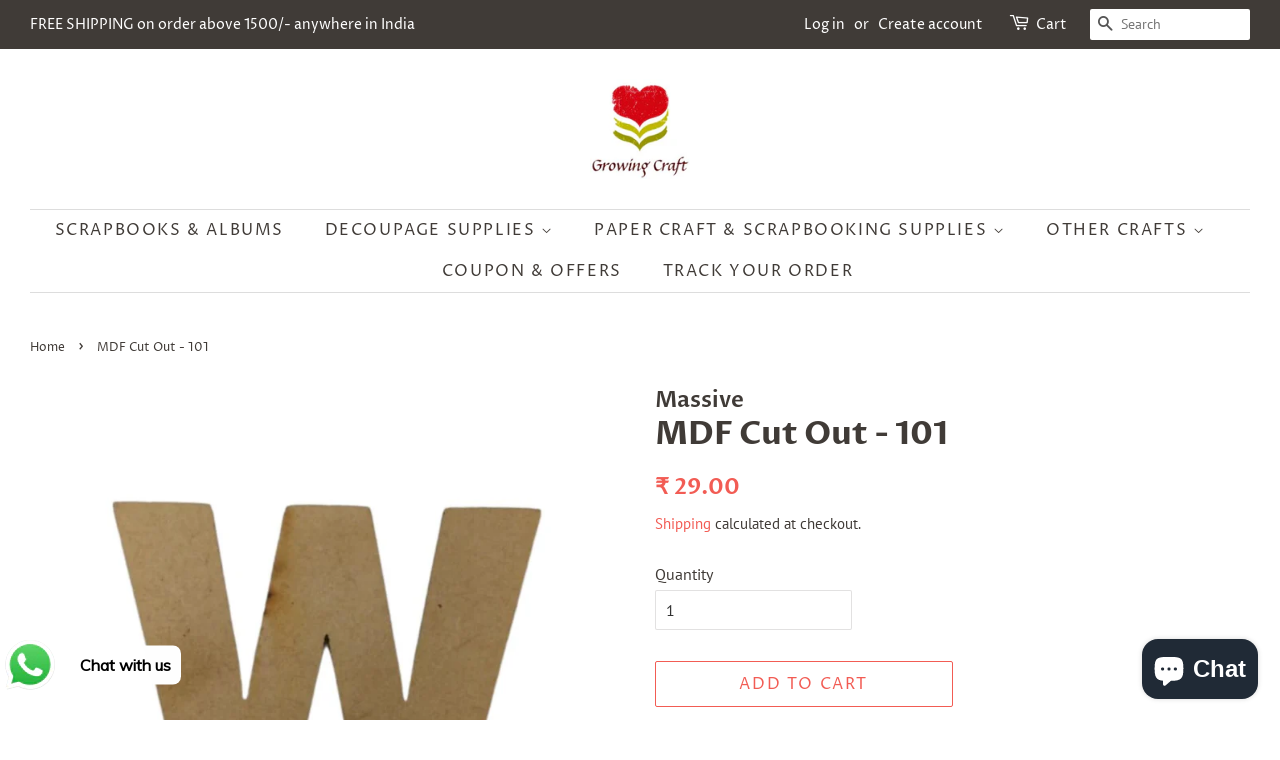

--- FILE ---
content_type: text/html; charset=utf-8
request_url: https://growingcraft.com/products/mdf-cut-out-101
body_size: 22280
content:
<!doctype html>
<html class="no-js">
<head>
  <script id="seona-js-plugin" src="https://assets.usestyle.ai/seonajsplugin"></script>
<!-- Added by AVADA SEO Suite -->















<meta name="twitter:image" content="http://growingcraft.com/cdn/shop/products/WhatsAppImage2021-12-05at4.54.54PM_5.jpg?v=1638797803">
    




<!-- Added by AVADA SEO Suite: Product Structured Data -->
<script type="application/ld+json">{
"@context": "https://schema.org/",
"@type": "Product",
"@id": "https:\/\/growingcraft.com\/products\/mdf-cut-out-101",
"name": "MDF Cut Out -  101",
"description": "Cut out is made of Supreme quality mdf . Perfectly finished edges.  Ideal for any DIY and craft project. These can be used for acrylic and oil painting, resin pouring, dot mandala, alcohol ink art, mixed media art, decoupage art and other DIY activities.These MDF bases are extremely easy to paint and are ideal for decoupage activities for kids, artist, custom art creators, and instructors. These MDF bases can be offered as an excellent gift to craft lovers, kids as well as adults who love working on DIY projects.Base - MDF Quantity - 1 Piece in a packSize - 4*6.5 cmNOTE:DAMAGES MUST BE REPORTED WITHIN 24 HOURS OF DELIVERY OF PRODUCT. A sticker has been put on the parcel that you have to make a video while unboxing the supplies then only damage will be considered.",
"brand": {
  "@type": "Brand",
  "name": "Massive"
},
"offers": {
  "@type": "Offer",
  "price": "29.0",
  "priceCurrency": "INR",
  "itemCondition": "https://schema.org/NewCondition",
  "availability": "https://schema.org/InStock",
  "url": "https://growingcraft.com/products/mdf-cut-out-101"
},
"image": [
  "https://growingcraft.com/cdn/shop/products/WhatsAppImage2021-12-05at4.54.54PM_5.jpg?v=1638797803"
],
"releaseDate": "2021-12-06 19:09:26 +0530",
"sku": "cutouts",
"mpn": "cutouts"}</script>
<!-- /Added by AVADA SEO Suite --><!-- Added by AVADA SEO Suite: Breadcrumb Structured Data  -->
<script type="application/ld+json">{
  "@context": "https://schema.org",
  "@type": "BreadcrumbList",
  "itemListElement": [{
    "@type": "ListItem",
    "position": 1,
    "name": "Home",
    "item": "https://growingcraft.com"
  }, {
    "@type": "ListItem",
    "position": 2,
    "name": "MDF Cut Out -  101",
    "item": "https://growingcraft.com/products/mdf-cut-out-101"
  }]
}
</script>
<!-- Added by AVADA SEO Suite -->


<!-- /Added by AVADA SEO Suite -->

<!-- "snippets/booster-seo.liquid" was not rendered, the associated app was uninstalled -->

  <!-- Basic page needs ================================================== -->
  <meta charset="utf-8">
  <meta http-equiv="X-UA-Compatible" content="IE=edge,chrome=1">

  
  <link rel="shortcut icon" href="//growingcraft.com/cdn/shop/files/LogoColorNoText-1_32x32.png?v=1613779328" type="image/png" />
  

  <!-- Title and description ================================================== -->
  

  

  <!-- Social meta ================================================== -->
  <!-- /snippets/social-meta-tags.liquid -->




<meta property="og:site_name" content="Growing Craft">
<meta property="og:url" content="https://growingcraft.com/products/mdf-cut-out-101">
<meta property="og:title" content="MDF Cut Out -  101">
<meta property="og:type" content="product">
<meta property="og:description" content="Buy MDF Cut Out -  101 at the lowest price in India. Check reviews and buy MDF Cut Out -  101 today.">

  <meta property="og:price:amount" content="29.00">
  <meta property="og:price:currency" content="INR">

<meta property="og:image" content="http://growingcraft.com/cdn/shop/products/WhatsAppImage2021-12-05at4.54.54PM_5_1200x1200.jpg?v=1638797803">
<meta property="og:image:secure_url" content="https://growingcraft.com/cdn/shop/products/WhatsAppImage2021-12-05at4.54.54PM_5_1200x1200.jpg?v=1638797803">


<meta name="twitter:card" content="summary_large_image">
<meta name="twitter:title" content="MDF Cut Out -  101">
<meta name="twitter:description" content="Buy MDF Cut Out -  101 at the lowest price in India. Check reviews and buy MDF Cut Out -  101 today.">

  <meta name="p:domain_verify" content="7725474f9289aba1484bb824e19f7255"/>

  <!-- Helpers ================================================== -->
  <link rel="canonical" href="https://growingcraft.com/products/mdf-cut-out-101">
  <meta name="viewport" content="width=device-width,initial-scale=1">
  <meta name="theme-color" content="#f25c54">

  <!-- CSS ================================================== -->
  <link href="//growingcraft.com/cdn/shop/t/3/assets/timber.scss.css?v=143249790698035385701759259649" rel="stylesheet" type="text/css" media="all" />
  <link href="//growingcraft.com/cdn/shop/t/3/assets/theme.scss.css?v=183224076007983493881759259648" rel="stylesheet" type="text/css" media="all" />

  <script>
    window.theme = window.theme || {};

    var theme = {
      strings: {
        addToCart: "Add to Cart",
        soldOut: "Sold Out",
        unavailable: "Unavailable",
        zoomClose: "Close (Esc)",
        zoomPrev: "Previous (Left arrow key)",
        zoomNext: "Next (Right arrow key)",
        addressError: "Error looking up that address",
        addressNoResults: "No results for that address",
        addressQueryLimit: "You have exceeded the Google API usage limit. Consider upgrading to a \u003ca href=\"https:\/\/developers.google.com\/maps\/premium\/usage-limits\"\u003ePremium Plan\u003c\/a\u003e.",
        authError: "There was a problem authenticating your Google Maps API Key."
      },
      settings: {
        // Adding some settings to allow the editor to update correctly when they are changed
        enableWideLayout: true,
        typeAccentTransform: true,
        typeAccentSpacing: true,
        baseFontSize: '16px',
        headerBaseFontSize: '32px',
        accentFontSize: '16px'
      },
      variables: {
        mediaQueryMedium: 'screen and (max-width: 768px)',
        bpSmall: false
      },
      moneyFormat: "₹ {{amount}}"
    }

    document.documentElement.className = document.documentElement.className.replace('no-js', 'supports-js');
  </script>

  <!-- Header hook for plugins ================================================== -->
 

  <!-- Avada FSB Script -->
 
  
  <!-- Avada FSB Compatible Script -->
 
  
    
    
    
      
      
      
      
      
      
    
  

  <!-- /Avada FSB Compatible Script -->

<script>const AVADA_FSB = {
        bars: [],
        cart: 0
    }</script>
  <!-- /Avada FSB Script -->

 <script>window.performance && window.performance.mark && window.performance.mark('shopify.content_for_header.start');</script><meta name="google-site-verification" content="7ZWE_g_4Wp0gnS1HFlawiJuZDAB-gk46W_WmHmMLhiA">
<meta name="google-site-verification" content="eGQO21IZwcEFoQGT5DB1qWuf6R7lFuAPQ_qU_iDUrrs">
<meta name="facebook-domain-verification" content="dgsd878yq5chthimlxxtl8fp1tceej">
<meta name="google-site-verification" content="7ZWE_g_4Wp0gnS1HFlawiJuZDAB-gk46W_WmHmMLhiA">
<meta id="shopify-digital-wallet" name="shopify-digital-wallet" content="/41916530854/digital_wallets/dialog">
<meta id="in-context-paypal-metadata" data-shop-id="41916530854" data-venmo-supported="false" data-environment="production" data-locale="en_US" data-paypal-v4="true" data-currency="INR">
<link rel="alternate" hreflang="x-default" href="https://growingcraft.com/products/mdf-cut-out-101">
<link rel="alternate" hreflang="en" href="https://growingcraft.com/products/mdf-cut-out-101">
<link rel="alternate" hreflang="en-US" href="https://growingcraft.com/en-us/products/mdf-cut-out-101">
<link rel="alternate" type="application/json+oembed" href="https://growingcraft.com/products/mdf-cut-out-101.oembed">
<script async="async" src="/checkouts/internal/preloads.js?locale=en-IN"></script>
<script id="shopify-features" type="application/json">{"accessToken":"0afd44504cf1a277c88ea0169c2be032","betas":["rich-media-storefront-analytics"],"domain":"growingcraft.com","predictiveSearch":true,"shopId":41916530854,"locale":"en"}</script>
<script>var Shopify = Shopify || {};
Shopify.shop = "growing-craft.myshopify.com";
Shopify.locale = "en";
Shopify.currency = {"active":"INR","rate":"1.0"};
Shopify.country = "IN";
Shopify.theme = {"name":"Minimal","id":103640039590,"schema_name":"Minimal","schema_version":"11.7.20","theme_store_id":380,"role":"main"};
Shopify.theme.handle = "null";
Shopify.theme.style = {"id":null,"handle":null};
Shopify.cdnHost = "growingcraft.com/cdn";
Shopify.routes = Shopify.routes || {};
Shopify.routes.root = "/";</script>
<script type="module">!function(o){(o.Shopify=o.Shopify||{}).modules=!0}(window);</script>
<script>!function(o){function n(){var o=[];function n(){o.push(Array.prototype.slice.apply(arguments))}return n.q=o,n}var t=o.Shopify=o.Shopify||{};t.loadFeatures=n(),t.autoloadFeatures=n()}(window);</script>
<script id="shop-js-analytics" type="application/json">{"pageType":"product"}</script>
<script defer="defer" async type="module" src="//growingcraft.com/cdn/shopifycloud/shop-js/modules/v2/client.init-shop-cart-sync_WVOgQShq.en.esm.js"></script>
<script defer="defer" async type="module" src="//growingcraft.com/cdn/shopifycloud/shop-js/modules/v2/chunk.common_C_13GLB1.esm.js"></script>
<script defer="defer" async type="module" src="//growingcraft.com/cdn/shopifycloud/shop-js/modules/v2/chunk.modal_CLfMGd0m.esm.js"></script>
<script type="module">
  await import("//growingcraft.com/cdn/shopifycloud/shop-js/modules/v2/client.init-shop-cart-sync_WVOgQShq.en.esm.js");
await import("//growingcraft.com/cdn/shopifycloud/shop-js/modules/v2/chunk.common_C_13GLB1.esm.js");
await import("//growingcraft.com/cdn/shopifycloud/shop-js/modules/v2/chunk.modal_CLfMGd0m.esm.js");

  window.Shopify.SignInWithShop?.initShopCartSync?.({"fedCMEnabled":true,"windoidEnabled":true});

</script>
<script>(function() {
  var isLoaded = false;
  function asyncLoad() {
    if (isLoaded) return;
    isLoaded = true;
    var urls = ["\/\/cdn.shopify.com\/proxy\/7d089d5a8a1c6e042e21a73be5d30574ce44953bea1f00b20f8c6e0537c1bc4c\/api.goaffpro.com\/loader.js?shop=growing-craft.myshopify.com\u0026sp-cache-control=cHVibGljLCBtYXgtYWdlPTkwMA","https:\/\/chimpstatic.com\/mcjs-connected\/js\/users\/564e34c3551da6765e15776bb\/7d0edb5d45215e12758c51fe3.js?shop=growing-craft.myshopify.com","https:\/\/bingshoppingtool-t2app-prod.trafficmanager.net\/uet\/tracking_script?shop=growing-craft.myshopify.com","https:\/\/embed.tawk.to\/widget-script\/60e43356d6e7610a49a9da6f\/1f9tmh301.js?shop=growing-craft.myshopify.com","https:\/\/cdn.shopify.com\/s\/files\/1\/0033\/3538\/9233\/files\/pushdaddy_v90_test.js?shop=growing-craft.myshopify.com","https:\/\/cdn.shopify.com\/s\/files\/1\/0033\/3538\/9233\/files\/pushdaddy_v101_test.js?shop=growing-craft.myshopify.com","https:\/\/sales-pop.carecart.io\/lib\/salesnotifier.js?shop=growing-craft.myshopify.com"];
    for (var i = 0; i < urls.length; i++) {
      var s = document.createElement('script');
      s.type = 'text/javascript';
      s.async = true;
      s.src = urls[i];
      var x = document.getElementsByTagName('script')[0];
      x.parentNode.insertBefore(s, x);
    }
  };
  if(window.attachEvent) {
    window.attachEvent('onload', asyncLoad);
  } else {
    window.addEventListener('load', asyncLoad, false);
  }
})();</script>
<script id="__st">var __st={"a":41916530854,"offset":19800,"reqid":"50a769c7-c352-47c3-9f1b-a6eee75bae6a-1769596976","pageurl":"growingcraft.com\/products\/mdf-cut-out-101","u":"c0d798aa300c","p":"product","rtyp":"product","rid":7484222079227};</script>
<script>window.ShopifyPaypalV4VisibilityTracking = true;</script>
<script id="captcha-bootstrap">!function(){'use strict';const t='contact',e='account',n='new_comment',o=[[t,t],['blogs',n],['comments',n],[t,'customer']],c=[[e,'customer_login'],[e,'guest_login'],[e,'recover_customer_password'],[e,'create_customer']],r=t=>t.map((([t,e])=>`form[action*='/${t}']:not([data-nocaptcha='true']) input[name='form_type'][value='${e}']`)).join(','),a=t=>()=>t?[...document.querySelectorAll(t)].map((t=>t.form)):[];function s(){const t=[...o],e=r(t);return a(e)}const i='password',u='form_key',d=['recaptcha-v3-token','g-recaptcha-response','h-captcha-response',i],f=()=>{try{return window.sessionStorage}catch{return}},m='__shopify_v',_=t=>t.elements[u];function p(t,e,n=!1){try{const o=window.sessionStorage,c=JSON.parse(o.getItem(e)),{data:r}=function(t){const{data:e,action:n}=t;return t[m]||n?{data:e,action:n}:{data:t,action:n}}(c);for(const[e,n]of Object.entries(r))t.elements[e]&&(t.elements[e].value=n);n&&o.removeItem(e)}catch(o){console.error('form repopulation failed',{error:o})}}const l='form_type',E='cptcha';function T(t){t.dataset[E]=!0}const w=window,h=w.document,L='Shopify',v='ce_forms',y='captcha';let A=!1;((t,e)=>{const n=(g='f06e6c50-85a8-45c8-87d0-21a2b65856fe',I='https://cdn.shopify.com/shopifycloud/storefront-forms-hcaptcha/ce_storefront_forms_captcha_hcaptcha.v1.5.2.iife.js',D={infoText:'Protected by hCaptcha',privacyText:'Privacy',termsText:'Terms'},(t,e,n)=>{const o=w[L][v],c=o.bindForm;if(c)return c(t,g,e,D).then(n);var r;o.q.push([[t,g,e,D],n]),r=I,A||(h.body.append(Object.assign(h.createElement('script'),{id:'captcha-provider',async:!0,src:r})),A=!0)});var g,I,D;w[L]=w[L]||{},w[L][v]=w[L][v]||{},w[L][v].q=[],w[L][y]=w[L][y]||{},w[L][y].protect=function(t,e){n(t,void 0,e),T(t)},Object.freeze(w[L][y]),function(t,e,n,w,h,L){const[v,y,A,g]=function(t,e,n){const i=e?o:[],u=t?c:[],d=[...i,...u],f=r(d),m=r(i),_=r(d.filter((([t,e])=>n.includes(e))));return[a(f),a(m),a(_),s()]}(w,h,L),I=t=>{const e=t.target;return e instanceof HTMLFormElement?e:e&&e.form},D=t=>v().includes(t);t.addEventListener('submit',(t=>{const e=I(t);if(!e)return;const n=D(e)&&!e.dataset.hcaptchaBound&&!e.dataset.recaptchaBound,o=_(e),c=g().includes(e)&&(!o||!o.value);(n||c)&&t.preventDefault(),c&&!n&&(function(t){try{if(!f())return;!function(t){const e=f();if(!e)return;const n=_(t);if(!n)return;const o=n.value;o&&e.removeItem(o)}(t);const e=Array.from(Array(32),(()=>Math.random().toString(36)[2])).join('');!function(t,e){_(t)||t.append(Object.assign(document.createElement('input'),{type:'hidden',name:u})),t.elements[u].value=e}(t,e),function(t,e){const n=f();if(!n)return;const o=[...t.querySelectorAll(`input[type='${i}']`)].map((({name:t})=>t)),c=[...d,...o],r={};for(const[a,s]of new FormData(t).entries())c.includes(a)||(r[a]=s);n.setItem(e,JSON.stringify({[m]:1,action:t.action,data:r}))}(t,e)}catch(e){console.error('failed to persist form',e)}}(e),e.submit())}));const S=(t,e)=>{t&&!t.dataset[E]&&(n(t,e.some((e=>e===t))),T(t))};for(const o of['focusin','change'])t.addEventListener(o,(t=>{const e=I(t);D(e)&&S(e,y())}));const B=e.get('form_key'),M=e.get(l),P=B&&M;t.addEventListener('DOMContentLoaded',(()=>{const t=y();if(P)for(const e of t)e.elements[l].value===M&&p(e,B);[...new Set([...A(),...v().filter((t=>'true'===t.dataset.shopifyCaptcha))])].forEach((e=>S(e,t)))}))}(h,new URLSearchParams(w.location.search),n,t,e,['guest_login'])})(!0,!0)}();</script>
<script integrity="sha256-4kQ18oKyAcykRKYeNunJcIwy7WH5gtpwJnB7kiuLZ1E=" data-source-attribution="shopify.loadfeatures" defer="defer" src="//growingcraft.com/cdn/shopifycloud/storefront/assets/storefront/load_feature-a0a9edcb.js" crossorigin="anonymous"></script>
<script data-source-attribution="shopify.dynamic_checkout.dynamic.init">var Shopify=Shopify||{};Shopify.PaymentButton=Shopify.PaymentButton||{isStorefrontPortableWallets:!0,init:function(){window.Shopify.PaymentButton.init=function(){};var t=document.createElement("script");t.src="https://growingcraft.com/cdn/shopifycloud/portable-wallets/latest/portable-wallets.en.js",t.type="module",document.head.appendChild(t)}};
</script>
<script data-source-attribution="shopify.dynamic_checkout.buyer_consent">
  function portableWalletsHideBuyerConsent(e){var t=document.getElementById("shopify-buyer-consent"),n=document.getElementById("shopify-subscription-policy-button");t&&n&&(t.classList.add("hidden"),t.setAttribute("aria-hidden","true"),n.removeEventListener("click",e))}function portableWalletsShowBuyerConsent(e){var t=document.getElementById("shopify-buyer-consent"),n=document.getElementById("shopify-subscription-policy-button");t&&n&&(t.classList.remove("hidden"),t.removeAttribute("aria-hidden"),n.addEventListener("click",e))}window.Shopify?.PaymentButton&&(window.Shopify.PaymentButton.hideBuyerConsent=portableWalletsHideBuyerConsent,window.Shopify.PaymentButton.showBuyerConsent=portableWalletsShowBuyerConsent);
</script>
<script>
  function portableWalletsCleanup(e){e&&e.src&&console.error("Failed to load portable wallets script "+e.src);var t=document.querySelectorAll("shopify-accelerated-checkout .shopify-payment-button__skeleton, shopify-accelerated-checkout-cart .wallet-cart-button__skeleton"),e=document.getElementById("shopify-buyer-consent");for(let e=0;e<t.length;e++)t[e].remove();e&&e.remove()}function portableWalletsNotLoadedAsModule(e){e instanceof ErrorEvent&&"string"==typeof e.message&&e.message.includes("import.meta")&&"string"==typeof e.filename&&e.filename.includes("portable-wallets")&&(window.removeEventListener("error",portableWalletsNotLoadedAsModule),window.Shopify.PaymentButton.failedToLoad=e,"loading"===document.readyState?document.addEventListener("DOMContentLoaded",window.Shopify.PaymentButton.init):window.Shopify.PaymentButton.init())}window.addEventListener("error",portableWalletsNotLoadedAsModule);
</script>

<script type="module" src="https://growingcraft.com/cdn/shopifycloud/portable-wallets/latest/portable-wallets.en.js" onError="portableWalletsCleanup(this)" crossorigin="anonymous"></script>
<script nomodule>
  document.addEventListener("DOMContentLoaded", portableWalletsCleanup);
</script>

<link id="shopify-accelerated-checkout-styles" rel="stylesheet" media="screen" href="https://growingcraft.com/cdn/shopifycloud/portable-wallets/latest/accelerated-checkout-backwards-compat.css" crossorigin="anonymous">
<style id="shopify-accelerated-checkout-cart">
        #shopify-buyer-consent {
  margin-top: 1em;
  display: inline-block;
  width: 100%;
}

#shopify-buyer-consent.hidden {
  display: none;
}

#shopify-subscription-policy-button {
  background: none;
  border: none;
  padding: 0;
  text-decoration: underline;
  font-size: inherit;
  cursor: pointer;
}

#shopify-subscription-policy-button::before {
  box-shadow: none;
}

      </style>

<script>window.performance && window.performance.mark && window.performance.mark('shopify.content_for_header.end');</script>

  <script src="//growingcraft.com/cdn/shop/t/3/assets/jquery-2.2.3.min.js?v=58211863146907186831593432286" type="text/javascript"></script>

  <script src="//growingcraft.com/cdn/shop/t/3/assets/lazysizes.min.js?v=155223123402716617051593432287" async="async"></script>

  
  

<!-- BEGIN app block: shopify://apps/pushdaddy-whatsapp-chat-api/blocks/app-embed/e3f2054d-bf7b-4e63-8db3-00712592382c -->
  
<script>
   var random_numberyryt = "id" + Math.random().toString(16).slice(2);
</script>

 <div id="shopify-block-placeholder_pdaddychat" class="shopify-block shopify-app-block" data-block-handle="app-embed">
 </div>

<script>
  document.getElementById('shopify-block-placeholder_pdaddychat').id = 'shopify-block-' + random_numberyryt;
if (!window.wwhatsappJs_new2a) {
    try {
        window.wwhatsappJs_new2a = {};
        wwhatsappJs_new2a.WhatsApp_new2a = {
            metafields: {
                shop: "growing-craft.myshopify.com",
                settings: {},
				
            }
        };
        // Any additional code...
    } catch (e) {
        console.error('An error occurred in the script:', e);
    }
}

  const blocksyyy = wwhatsappJs_new2a.WhatsApp_new2a.metafields.settings.blocks;
for (const blockId in blocksyyy) {
    if (blocksyyy.hasOwnProperty(blockId)) {
        const block = blocksyyy[blockId]; 
        const ciiid_value = block.ciiid;   
        const pdaddy_website = block.websiteee;   

		
		
         localStorage.setItem('pdaddy_ciiid', ciiid_value);
		          localStorage.setItem('pdaddy_website', pdaddy_website);
       // console.log(`Stored ciiid for block ${blockId}: ${ciiid_value}`);
    }
}




</script>






<!-- END app block --><script src="https://cdn.shopify.com/extensions/e8878072-2f6b-4e89-8082-94b04320908d/inbox-1254/assets/inbox-chat-loader.js" type="text/javascript" defer="defer"></script>
<script src="https://cdn.shopify.com/extensions/747c5c4f-01f6-4977-a618-0a92d9ef14e9/pushdaddy-whatsapp-live-chat-340/assets/pushdaddy_a7_livechat1_new4.js" type="text/javascript" defer="defer"></script>
<link href="https://cdn.shopify.com/extensions/747c5c4f-01f6-4977-a618-0a92d9ef14e9/pushdaddy-whatsapp-live-chat-340/assets/pwhatsapp119ba1.scss.css" rel="stylesheet" type="text/css" media="all">
<script src="https://cdn.shopify.com/extensions/019b97b0-6350-7631-8123-95494b086580/socialwidget-instafeed-78/assets/social-widget.min.js" type="text/javascript" defer="defer"></script>
<link href="https://monorail-edge.shopifysvc.com" rel="dns-prefetch">
<script>(function(){if ("sendBeacon" in navigator && "performance" in window) {try {var session_token_from_headers = performance.getEntriesByType('navigation')[0].serverTiming.find(x => x.name == '_s').description;} catch {var session_token_from_headers = undefined;}var session_cookie_matches = document.cookie.match(/_shopify_s=([^;]*)/);var session_token_from_cookie = session_cookie_matches && session_cookie_matches.length === 2 ? session_cookie_matches[1] : "";var session_token = session_token_from_headers || session_token_from_cookie || "";function handle_abandonment_event(e) {var entries = performance.getEntries().filter(function(entry) {return /monorail-edge.shopifysvc.com/.test(entry.name);});if (!window.abandonment_tracked && entries.length === 0) {window.abandonment_tracked = true;var currentMs = Date.now();var navigation_start = performance.timing.navigationStart;var payload = {shop_id: 41916530854,url: window.location.href,navigation_start,duration: currentMs - navigation_start,session_token,page_type: "product"};window.navigator.sendBeacon("https://monorail-edge.shopifysvc.com/v1/produce", JSON.stringify({schema_id: "online_store_buyer_site_abandonment/1.1",payload: payload,metadata: {event_created_at_ms: currentMs,event_sent_at_ms: currentMs}}));}}window.addEventListener('pagehide', handle_abandonment_event);}}());</script>
<script id="web-pixels-manager-setup">(function e(e,d,r,n,o){if(void 0===o&&(o={}),!Boolean(null===(a=null===(i=window.Shopify)||void 0===i?void 0:i.analytics)||void 0===a?void 0:a.replayQueue)){var i,a;window.Shopify=window.Shopify||{};var t=window.Shopify;t.analytics=t.analytics||{};var s=t.analytics;s.replayQueue=[],s.publish=function(e,d,r){return s.replayQueue.push([e,d,r]),!0};try{self.performance.mark("wpm:start")}catch(e){}var l=function(){var e={modern:/Edge?\/(1{2}[4-9]|1[2-9]\d|[2-9]\d{2}|\d{4,})\.\d+(\.\d+|)|Firefox\/(1{2}[4-9]|1[2-9]\d|[2-9]\d{2}|\d{4,})\.\d+(\.\d+|)|Chrom(ium|e)\/(9{2}|\d{3,})\.\d+(\.\d+|)|(Maci|X1{2}).+ Version\/(15\.\d+|(1[6-9]|[2-9]\d|\d{3,})\.\d+)([,.]\d+|)( \(\w+\)|)( Mobile\/\w+|) Safari\/|Chrome.+OPR\/(9{2}|\d{3,})\.\d+\.\d+|(CPU[ +]OS|iPhone[ +]OS|CPU[ +]iPhone|CPU IPhone OS|CPU iPad OS)[ +]+(15[._]\d+|(1[6-9]|[2-9]\d|\d{3,})[._]\d+)([._]\d+|)|Android:?[ /-](13[3-9]|1[4-9]\d|[2-9]\d{2}|\d{4,})(\.\d+|)(\.\d+|)|Android.+Firefox\/(13[5-9]|1[4-9]\d|[2-9]\d{2}|\d{4,})\.\d+(\.\d+|)|Android.+Chrom(ium|e)\/(13[3-9]|1[4-9]\d|[2-9]\d{2}|\d{4,})\.\d+(\.\d+|)|SamsungBrowser\/([2-9]\d|\d{3,})\.\d+/,legacy:/Edge?\/(1[6-9]|[2-9]\d|\d{3,})\.\d+(\.\d+|)|Firefox\/(5[4-9]|[6-9]\d|\d{3,})\.\d+(\.\d+|)|Chrom(ium|e)\/(5[1-9]|[6-9]\d|\d{3,})\.\d+(\.\d+|)([\d.]+$|.*Safari\/(?![\d.]+ Edge\/[\d.]+$))|(Maci|X1{2}).+ Version\/(10\.\d+|(1[1-9]|[2-9]\d|\d{3,})\.\d+)([,.]\d+|)( \(\w+\)|)( Mobile\/\w+|) Safari\/|Chrome.+OPR\/(3[89]|[4-9]\d|\d{3,})\.\d+\.\d+|(CPU[ +]OS|iPhone[ +]OS|CPU[ +]iPhone|CPU IPhone OS|CPU iPad OS)[ +]+(10[._]\d+|(1[1-9]|[2-9]\d|\d{3,})[._]\d+)([._]\d+|)|Android:?[ /-](13[3-9]|1[4-9]\d|[2-9]\d{2}|\d{4,})(\.\d+|)(\.\d+|)|Mobile Safari.+OPR\/([89]\d|\d{3,})\.\d+\.\d+|Android.+Firefox\/(13[5-9]|1[4-9]\d|[2-9]\d{2}|\d{4,})\.\d+(\.\d+|)|Android.+Chrom(ium|e)\/(13[3-9]|1[4-9]\d|[2-9]\d{2}|\d{4,})\.\d+(\.\d+|)|Android.+(UC? ?Browser|UCWEB|U3)[ /]?(15\.([5-9]|\d{2,})|(1[6-9]|[2-9]\d|\d{3,})\.\d+)\.\d+|SamsungBrowser\/(5\.\d+|([6-9]|\d{2,})\.\d+)|Android.+MQ{2}Browser\/(14(\.(9|\d{2,})|)|(1[5-9]|[2-9]\d|\d{3,})(\.\d+|))(\.\d+|)|K[Aa][Ii]OS\/(3\.\d+|([4-9]|\d{2,})\.\d+)(\.\d+|)/},d=e.modern,r=e.legacy,n=navigator.userAgent;return n.match(d)?"modern":n.match(r)?"legacy":"unknown"}(),u="modern"===l?"modern":"legacy",c=(null!=n?n:{modern:"",legacy:""})[u],f=function(e){return[e.baseUrl,"/wpm","/b",e.hashVersion,"modern"===e.buildTarget?"m":"l",".js"].join("")}({baseUrl:d,hashVersion:r,buildTarget:u}),m=function(e){var d=e.version,r=e.bundleTarget,n=e.surface,o=e.pageUrl,i=e.monorailEndpoint;return{emit:function(e){var a=e.status,t=e.errorMsg,s=(new Date).getTime(),l=JSON.stringify({metadata:{event_sent_at_ms:s},events:[{schema_id:"web_pixels_manager_load/3.1",payload:{version:d,bundle_target:r,page_url:o,status:a,surface:n,error_msg:t},metadata:{event_created_at_ms:s}}]});if(!i)return console&&console.warn&&console.warn("[Web Pixels Manager] No Monorail endpoint provided, skipping logging."),!1;try{return self.navigator.sendBeacon.bind(self.navigator)(i,l)}catch(e){}var u=new XMLHttpRequest;try{return u.open("POST",i,!0),u.setRequestHeader("Content-Type","text/plain"),u.send(l),!0}catch(e){return console&&console.warn&&console.warn("[Web Pixels Manager] Got an unhandled error while logging to Monorail."),!1}}}}({version:r,bundleTarget:l,surface:e.surface,pageUrl:self.location.href,monorailEndpoint:e.monorailEndpoint});try{o.browserTarget=l,function(e){var d=e.src,r=e.async,n=void 0===r||r,o=e.onload,i=e.onerror,a=e.sri,t=e.scriptDataAttributes,s=void 0===t?{}:t,l=document.createElement("script"),u=document.querySelector("head"),c=document.querySelector("body");if(l.async=n,l.src=d,a&&(l.integrity=a,l.crossOrigin="anonymous"),s)for(var f in s)if(Object.prototype.hasOwnProperty.call(s,f))try{l.dataset[f]=s[f]}catch(e){}if(o&&l.addEventListener("load",o),i&&l.addEventListener("error",i),u)u.appendChild(l);else{if(!c)throw new Error("Did not find a head or body element to append the script");c.appendChild(l)}}({src:f,async:!0,onload:function(){if(!function(){var e,d;return Boolean(null===(d=null===(e=window.Shopify)||void 0===e?void 0:e.analytics)||void 0===d?void 0:d.initialized)}()){var d=window.webPixelsManager.init(e)||void 0;if(d){var r=window.Shopify.analytics;r.replayQueue.forEach((function(e){var r=e[0],n=e[1],o=e[2];d.publishCustomEvent(r,n,o)})),r.replayQueue=[],r.publish=d.publishCustomEvent,r.visitor=d.visitor,r.initialized=!0}}},onerror:function(){return m.emit({status:"failed",errorMsg:"".concat(f," has failed to load")})},sri:function(e){var d=/^sha384-[A-Za-z0-9+/=]+$/;return"string"==typeof e&&d.test(e)}(c)?c:"",scriptDataAttributes:o}),m.emit({status:"loading"})}catch(e){m.emit({status:"failed",errorMsg:(null==e?void 0:e.message)||"Unknown error"})}}})({shopId: 41916530854,storefrontBaseUrl: "https://growingcraft.com",extensionsBaseUrl: "https://extensions.shopifycdn.com/cdn/shopifycloud/web-pixels-manager",monorailEndpoint: "https://monorail-edge.shopifysvc.com/unstable/produce_batch",surface: "storefront-renderer",enabledBetaFlags: ["2dca8a86"],webPixelsConfigList: [{"id":"1068237051","configuration":"{\"shop\":\"growing-craft.myshopify.com\",\"cookie_duration\":\"2592000\"}","eventPayloadVersion":"v1","runtimeContext":"STRICT","scriptVersion":"a2e7513c3708f34b1f617d7ce88f9697","type":"APP","apiClientId":2744533,"privacyPurposes":["ANALYTICS","MARKETING"],"dataSharingAdjustments":{"protectedCustomerApprovalScopes":["read_customer_address","read_customer_email","read_customer_name","read_customer_personal_data","read_customer_phone"]}},{"id":"430539003","configuration":"{\"config\":\"{\\\"pixel_id\\\":\\\"AW-11312362644\\\",\\\"target_country\\\":\\\"IN\\\",\\\"gtag_events\\\":[{\\\"type\\\":\\\"begin_checkout\\\",\\\"action_label\\\":\\\"AW-11312362644\\\/Q6gqCNHU79YYEJTpk5Iq\\\"},{\\\"type\\\":\\\"search\\\",\\\"action_label\\\":\\\"AW-11312362644\\\/jIRHCMvU79YYEJTpk5Iq\\\"},{\\\"type\\\":\\\"view_item\\\",\\\"action_label\\\":[\\\"AW-11312362644\\\/RL46CMjU79YYEJTpk5Iq\\\",\\\"MC-L0CS94S9GT\\\"]},{\\\"type\\\":\\\"purchase\\\",\\\"action_label\\\":[\\\"AW-11312362644\\\/eLjXCMLU79YYEJTpk5Iq\\\",\\\"MC-L0CS94S9GT\\\"]},{\\\"type\\\":\\\"page_view\\\",\\\"action_label\\\":[\\\"AW-11312362644\\\/cOS4CMXU79YYEJTpk5Iq\\\",\\\"MC-L0CS94S9GT\\\"]},{\\\"type\\\":\\\"add_payment_info\\\",\\\"action_label\\\":\\\"AW-11312362644\\\/3WWmCNTU79YYEJTpk5Iq\\\"},{\\\"type\\\":\\\"add_to_cart\\\",\\\"action_label\\\":\\\"AW-11312362644\\\/nKVhCM7U79YYEJTpk5Iq\\\"}],\\\"enable_monitoring_mode\\\":false}\"}","eventPayloadVersion":"v1","runtimeContext":"OPEN","scriptVersion":"b2a88bafab3e21179ed38636efcd8a93","type":"APP","apiClientId":1780363,"privacyPurposes":[],"dataSharingAdjustments":{"protectedCustomerApprovalScopes":["read_customer_address","read_customer_email","read_customer_name","read_customer_personal_data","read_customer_phone"]}},{"id":"67371259","eventPayloadVersion":"v1","runtimeContext":"LAX","scriptVersion":"1","type":"CUSTOM","privacyPurposes":["ANALYTICS"],"name":"Google Analytics tag (migrated)"},{"id":"shopify-app-pixel","configuration":"{}","eventPayloadVersion":"v1","runtimeContext":"STRICT","scriptVersion":"0450","apiClientId":"shopify-pixel","type":"APP","privacyPurposes":["ANALYTICS","MARKETING"]},{"id":"shopify-custom-pixel","eventPayloadVersion":"v1","runtimeContext":"LAX","scriptVersion":"0450","apiClientId":"shopify-pixel","type":"CUSTOM","privacyPurposes":["ANALYTICS","MARKETING"]}],isMerchantRequest: false,initData: {"shop":{"name":"Growing Craft","paymentSettings":{"currencyCode":"INR"},"myshopifyDomain":"growing-craft.myshopify.com","countryCode":"IN","storefrontUrl":"https:\/\/growingcraft.com"},"customer":null,"cart":null,"checkout":null,"productVariants":[{"price":{"amount":29.0,"currencyCode":"INR"},"product":{"title":"MDF Cut Out -  101","vendor":"Massive","id":"7484222079227","untranslatedTitle":"MDF Cut Out -  101","url":"\/products\/mdf-cut-out-101","type":""},"id":"42273594474747","image":{"src":"\/\/growingcraft.com\/cdn\/shop\/products\/WhatsAppImage2021-12-05at4.54.54PM_5.jpg?v=1638797803"},"sku":"cutouts","title":"Default Title","untranslatedTitle":"Default Title"}],"purchasingCompany":null},},"https://growingcraft.com/cdn","fcfee988w5aeb613cpc8e4bc33m6693e112",{"modern":"","legacy":""},{"shopId":"41916530854","storefrontBaseUrl":"https:\/\/growingcraft.com","extensionBaseUrl":"https:\/\/extensions.shopifycdn.com\/cdn\/shopifycloud\/web-pixels-manager","surface":"storefront-renderer","enabledBetaFlags":"[\"2dca8a86\"]","isMerchantRequest":"false","hashVersion":"fcfee988w5aeb613cpc8e4bc33m6693e112","publish":"custom","events":"[[\"page_viewed\",{}],[\"product_viewed\",{\"productVariant\":{\"price\":{\"amount\":29.0,\"currencyCode\":\"INR\"},\"product\":{\"title\":\"MDF Cut Out -  101\",\"vendor\":\"Massive\",\"id\":\"7484222079227\",\"untranslatedTitle\":\"MDF Cut Out -  101\",\"url\":\"\/products\/mdf-cut-out-101\",\"type\":\"\"},\"id\":\"42273594474747\",\"image\":{\"src\":\"\/\/growingcraft.com\/cdn\/shop\/products\/WhatsAppImage2021-12-05at4.54.54PM_5.jpg?v=1638797803\"},\"sku\":\"cutouts\",\"title\":\"Default Title\",\"untranslatedTitle\":\"Default Title\"}}]]"});</script><script>
  window.ShopifyAnalytics = window.ShopifyAnalytics || {};
  window.ShopifyAnalytics.meta = window.ShopifyAnalytics.meta || {};
  window.ShopifyAnalytics.meta.currency = 'INR';
  var meta = {"product":{"id":7484222079227,"gid":"gid:\/\/shopify\/Product\/7484222079227","vendor":"Massive","type":"","handle":"mdf-cut-out-101","variants":[{"id":42273594474747,"price":2900,"name":"MDF Cut Out -  101","public_title":null,"sku":"cutouts"}],"remote":false},"page":{"pageType":"product","resourceType":"product","resourceId":7484222079227,"requestId":"50a769c7-c352-47c3-9f1b-a6eee75bae6a-1769596976"}};
  for (var attr in meta) {
    window.ShopifyAnalytics.meta[attr] = meta[attr];
  }
</script>
<script class="analytics">
  (function () {
    var customDocumentWrite = function(content) {
      var jquery = null;

      if (window.jQuery) {
        jquery = window.jQuery;
      } else if (window.Checkout && window.Checkout.$) {
        jquery = window.Checkout.$;
      }

      if (jquery) {
        jquery('body').append(content);
      }
    };

    var hasLoggedConversion = function(token) {
      if (token) {
        return document.cookie.indexOf('loggedConversion=' + token) !== -1;
      }
      return false;
    }

    var setCookieIfConversion = function(token) {
      if (token) {
        var twoMonthsFromNow = new Date(Date.now());
        twoMonthsFromNow.setMonth(twoMonthsFromNow.getMonth() + 2);

        document.cookie = 'loggedConversion=' + token + '; expires=' + twoMonthsFromNow;
      }
    }

    var trekkie = window.ShopifyAnalytics.lib = window.trekkie = window.trekkie || [];
    if (trekkie.integrations) {
      return;
    }
    trekkie.methods = [
      'identify',
      'page',
      'ready',
      'track',
      'trackForm',
      'trackLink'
    ];
    trekkie.factory = function(method) {
      return function() {
        var args = Array.prototype.slice.call(arguments);
        args.unshift(method);
        trekkie.push(args);
        return trekkie;
      };
    };
    for (var i = 0; i < trekkie.methods.length; i++) {
      var key = trekkie.methods[i];
      trekkie[key] = trekkie.factory(key);
    }
    trekkie.load = function(config) {
      trekkie.config = config || {};
      trekkie.config.initialDocumentCookie = document.cookie;
      var first = document.getElementsByTagName('script')[0];
      var script = document.createElement('script');
      script.type = 'text/javascript';
      script.onerror = function(e) {
        var scriptFallback = document.createElement('script');
        scriptFallback.type = 'text/javascript';
        scriptFallback.onerror = function(error) {
                var Monorail = {
      produce: function produce(monorailDomain, schemaId, payload) {
        var currentMs = new Date().getTime();
        var event = {
          schema_id: schemaId,
          payload: payload,
          metadata: {
            event_created_at_ms: currentMs,
            event_sent_at_ms: currentMs
          }
        };
        return Monorail.sendRequest("https://" + monorailDomain + "/v1/produce", JSON.stringify(event));
      },
      sendRequest: function sendRequest(endpointUrl, payload) {
        // Try the sendBeacon API
        if (window && window.navigator && typeof window.navigator.sendBeacon === 'function' && typeof window.Blob === 'function' && !Monorail.isIos12()) {
          var blobData = new window.Blob([payload], {
            type: 'text/plain'
          });

          if (window.navigator.sendBeacon(endpointUrl, blobData)) {
            return true;
          } // sendBeacon was not successful

        } // XHR beacon

        var xhr = new XMLHttpRequest();

        try {
          xhr.open('POST', endpointUrl);
          xhr.setRequestHeader('Content-Type', 'text/plain');
          xhr.send(payload);
        } catch (e) {
          console.log(e);
        }

        return false;
      },
      isIos12: function isIos12() {
        return window.navigator.userAgent.lastIndexOf('iPhone; CPU iPhone OS 12_') !== -1 || window.navigator.userAgent.lastIndexOf('iPad; CPU OS 12_') !== -1;
      }
    };
    Monorail.produce('monorail-edge.shopifysvc.com',
      'trekkie_storefront_load_errors/1.1',
      {shop_id: 41916530854,
      theme_id: 103640039590,
      app_name: "storefront",
      context_url: window.location.href,
      source_url: "//growingcraft.com/cdn/s/trekkie.storefront.a804e9514e4efded663580eddd6991fcc12b5451.min.js"});

        };
        scriptFallback.async = true;
        scriptFallback.src = '//growingcraft.com/cdn/s/trekkie.storefront.a804e9514e4efded663580eddd6991fcc12b5451.min.js';
        first.parentNode.insertBefore(scriptFallback, first);
      };
      script.async = true;
      script.src = '//growingcraft.com/cdn/s/trekkie.storefront.a804e9514e4efded663580eddd6991fcc12b5451.min.js';
      first.parentNode.insertBefore(script, first);
    };
    trekkie.load(
      {"Trekkie":{"appName":"storefront","development":false,"defaultAttributes":{"shopId":41916530854,"isMerchantRequest":null,"themeId":103640039590,"themeCityHash":"14595814951278635431","contentLanguage":"en","currency":"INR","eventMetadataId":"9aac5b87-5b1f-4469-9e4a-3dd36c81ad64"},"isServerSideCookieWritingEnabled":true,"monorailRegion":"shop_domain","enabledBetaFlags":["65f19447","b5387b81"]},"Session Attribution":{},"S2S":{"facebookCapiEnabled":true,"source":"trekkie-storefront-renderer","apiClientId":580111}}
    );

    var loaded = false;
    trekkie.ready(function() {
      if (loaded) return;
      loaded = true;

      window.ShopifyAnalytics.lib = window.trekkie;

      var originalDocumentWrite = document.write;
      document.write = customDocumentWrite;
      try { window.ShopifyAnalytics.merchantGoogleAnalytics.call(this); } catch(error) {};
      document.write = originalDocumentWrite;

      window.ShopifyAnalytics.lib.page(null,{"pageType":"product","resourceType":"product","resourceId":7484222079227,"requestId":"50a769c7-c352-47c3-9f1b-a6eee75bae6a-1769596976","shopifyEmitted":true});

      var match = window.location.pathname.match(/checkouts\/(.+)\/(thank_you|post_purchase)/)
      var token = match? match[1]: undefined;
      if (!hasLoggedConversion(token)) {
        setCookieIfConversion(token);
        window.ShopifyAnalytics.lib.track("Viewed Product",{"currency":"INR","variantId":42273594474747,"productId":7484222079227,"productGid":"gid:\/\/shopify\/Product\/7484222079227","name":"MDF Cut Out -  101","price":"29.00","sku":"cutouts","brand":"Massive","variant":null,"category":"","nonInteraction":true,"remote":false},undefined,undefined,{"shopifyEmitted":true});
      window.ShopifyAnalytics.lib.track("monorail:\/\/trekkie_storefront_viewed_product\/1.1",{"currency":"INR","variantId":42273594474747,"productId":7484222079227,"productGid":"gid:\/\/shopify\/Product\/7484222079227","name":"MDF Cut Out -  101","price":"29.00","sku":"cutouts","brand":"Massive","variant":null,"category":"","nonInteraction":true,"remote":false,"referer":"https:\/\/growingcraft.com\/products\/mdf-cut-out-101"});
      }
    });


        var eventsListenerScript = document.createElement('script');
        eventsListenerScript.async = true;
        eventsListenerScript.src = "//growingcraft.com/cdn/shopifycloud/storefront/assets/shop_events_listener-3da45d37.js";
        document.getElementsByTagName('head')[0].appendChild(eventsListenerScript);

})();</script>
  <script>
  if (!window.ga || (window.ga && typeof window.ga !== 'function')) {
    window.ga = function ga() {
      (window.ga.q = window.ga.q || []).push(arguments);
      if (window.Shopify && window.Shopify.analytics && typeof window.Shopify.analytics.publish === 'function') {
        window.Shopify.analytics.publish("ga_stub_called", {}, {sendTo: "google_osp_migration"});
      }
      console.error("Shopify's Google Analytics stub called with:", Array.from(arguments), "\nSee https://help.shopify.com/manual/promoting-marketing/pixels/pixel-migration#google for more information.");
    };
    if (window.Shopify && window.Shopify.analytics && typeof window.Shopify.analytics.publish === 'function') {
      window.Shopify.analytics.publish("ga_stub_initialized", {}, {sendTo: "google_osp_migration"});
    }
  }
</script>
<script
  defer
  src="https://growingcraft.com/cdn/shopifycloud/perf-kit/shopify-perf-kit-3.1.0.min.js"
  data-application="storefront-renderer"
  data-shop-id="41916530854"
  data-render-region="gcp-us-east1"
  data-page-type="product"
  data-theme-instance-id="103640039590"
  data-theme-name="Minimal"
  data-theme-version="11.7.20"
  data-monorail-region="shop_domain"
  data-resource-timing-sampling-rate="10"
  data-shs="true"
  data-shs-beacon="true"
  data-shs-export-with-fetch="true"
  data-shs-logs-sample-rate="1"
  data-shs-beacon-endpoint="https://growingcraft.com/api/collect"
></script>
</head>

<body id="mdf-cut-out-101" class="template-product">

  <div id="shopify-section-header" class="shopify-section"><style>
  .logo__image-wrapper {
    max-width: 100px;
  }
  /*================= If logo is above navigation ================== */
  
    .site-nav {
      
        border-top: 1px solid #dddddd;
        border-bottom: 1px solid #dddddd;
      
      margin-top: 30px;
    }

    
      .logo__image-wrapper {
        margin: 0 auto;
      }
    
  

  /*============ If logo is on the same line as navigation ============ */
  


  
</style>

<div data-section-id="header" data-section-type="header-section">
  <div class="header-bar">
    <div class="wrapper medium-down--hide">
      <div class="post-large--display-table">

        
          <div class="header-bar__left post-large--display-table-cell">

            

            

            
              <div class="header-bar__module header-bar__message">
                
                  <a href="/pages/discounts-and-coupon">
                
                  FREE SHIPPING on order above 1500/- anywhere in India
                
                  </a>
                
              </div>
            

          </div>
        

        <div class="header-bar__right post-large--display-table-cell">

          
            <ul class="header-bar__module header-bar__module--list">
              
                <li>
                  <a href="/account/login" id="customer_login_link">Log in</a>
                </li>
                <li>or</li>
                <li>
                  <a href="/account/register" id="customer_register_link">Create account</a>
                </li>
              
            </ul>
          

          <div class="header-bar__module">
            <span class="header-bar__sep" aria-hidden="true"></span>
            <a href="/cart" class="cart-page-link">
              <span class="icon icon-cart header-bar__cart-icon" aria-hidden="true"></span>
            </a>
          </div>

          <div class="header-bar__module">
            <a href="/cart" class="cart-page-link">
              Cart
              <span class="cart-count header-bar__cart-count hidden-count">0</span>
            </a>
          </div>

          
            
              <div class="header-bar__module header-bar__search">
                


  <form action="/search" method="get" class="header-bar__search-form clearfix" role="search">
    
    <button type="submit" class="btn btn--search icon-fallback-text header-bar__search-submit">
      <span class="icon icon-search" aria-hidden="true"></span>
      <span class="fallback-text">Search</span>
    </button>
    <input type="search" name="q" value="" aria-label="Search" class="header-bar__search-input" placeholder="Search">
  </form>


              </div>
            
          

        </div>
      </div>
    </div>

    <div class="wrapper post-large--hide announcement-bar--mobile">
      
        
          <a href="/pages/discounts-and-coupon">
        
          <span>FREE SHIPPING on order above 1500/- anywhere in India</span>
        
          </a>
        
      
    </div>

    <div class="wrapper post-large--hide">
      
        <button type="button" class="mobile-nav-trigger" id="MobileNavTrigger" aria-controls="MobileNav" aria-expanded="false">
          <span class="icon icon-hamburger" aria-hidden="true"></span>
          Menu
        </button>
      
      <a href="/cart" class="cart-page-link mobile-cart-page-link">
        <span class="icon icon-cart header-bar__cart-icon" aria-hidden="true"></span>
        Cart <span class="cart-count hidden-count">0</span>
      </a>
    </div>
    <nav role="navigation">
  <ul id="MobileNav" class="mobile-nav post-large--hide">
    
      
        <li class="mobile-nav__link">
          <a
            href="https://growingcraft.com/collections/scrapbook-albums"
            class="mobile-nav"
            >
            SCRAPBOOKS &amp; ALBUMS
          </a>
        </li>
      
    
      
        
        <li class="mobile-nav__link" aria-haspopup="true">
          <a
            href="/collections/decoupage-art-supplies"
            class="mobile-nav__sublist-trigger"
            aria-controls="MobileNav-Parent-2"
            aria-expanded="false">
            DECOUPAGE SUPPLIES
            <span class="icon-fallback-text mobile-nav__sublist-expand" aria-hidden="true">
  <span class="icon icon-plus" aria-hidden="true"></span>
  <span class="fallback-text">+</span>
</span>
<span class="icon-fallback-text mobile-nav__sublist-contract" aria-hidden="true">
  <span class="icon icon-minus" aria-hidden="true"></span>
  <span class="fallback-text">-</span>
</span>

          </a>
          <ul
            id="MobileNav-Parent-2"
            class="mobile-nav__sublist">
            
              <li class="mobile-nav__sublist-link ">
                <a href="/collections/decoupage-art-supplies" class="site-nav__link">All <span class="visually-hidden">DECOUPAGE SUPPLIES</span></a>
              </li>
            
            
              
                <li class="mobile-nav__sublist-link">
                  <a
                    href="/collections/massive-stamps"
                    >
                    MASSIVE STAMPS
                  </a>
                </li>
              
            
              
                <li class="mobile-nav__sublist-link">
                  <a
                    href="/collections/decoupage-art-napkin"
                    >
                    Decoupage Napkin
                  </a>
                </li>
              
            
              
                <li class="mobile-nav__sublist-link">
                  <a
                    href="/collections/3d-decoupage-paper"
                    >
                    3D Paper Decoupage &amp; Paper Tole
                  </a>
                </li>
              
            
              
                <li class="mobile-nav__sublist-link">
                  <a
                    href="/collections/massive-decoupage-paper"
                    >
                    Decoupage paper
                  </a>
                </li>
              
            
              
                <li class="mobile-nav__sublist-link">
                  <a
                    href="/collections/transfer-sheet"
                    >
                     Shrink Sheet &amp; Transfer sheet
                  </a>
                </li>
              
            
              
                <li class="mobile-nav__sublist-link">
                  <a
                    href="/collections/paint-medium"
                    >
                    Paint &amp; Medium
                  </a>
                </li>
              
            
              
                <li class="mobile-nav__sublist-link">
                  <a
                    href="/collections/stencil"
                    >
                    Stencil
                  </a>
                </li>
              
            
              
                <li class="mobile-nav__sublist-link">
                  <a
                    href="/collections/craft-tools"
                    >
                    Craft Tools
                  </a>
                </li>
              
            
              
                <li class="mobile-nav__sublist-link">
                  <a
                    href="/collections/ink-pad"
                    >
                    Ink pad
                  </a>
                </li>
              
            
              
                <li class="mobile-nav__sublist-link">
                  <a
                    href="/collections/silicon-moulds"
                    >
                    Silicon Moulds
                  </a>
                </li>
              
            
              
                <li class="mobile-nav__sublist-link">
                  <a
                    href="/collections/massive-stamps"
                    >
                    Stamps
                  </a>
                </li>
              
            
              
                <li class="mobile-nav__sublist-link">
                  <a
                    href="/collections/mixed-media-fillers"
                    >
                    Mixed Media Fillers
                  </a>
                </li>
              
            
              
                <li class="mobile-nav__sublist-link">
                  <a
                    href="/collections/foil-flakes"
                    >
                    Foils &amp; Flakes
                  </a>
                </li>
              
            
              
                <li class="mobile-nav__sublist-link">
                  <a
                    href="/collections/massive-cutouts"
                    >
                    Massive Cutouts
                  </a>
                </li>
              
            
          </ul>
        </li>
      
    
      
        
        <li class="mobile-nav__link" aria-haspopup="true">
          <a
            href="/collections/pattern-papers-fussy-sheets-cardstock"
            class="mobile-nav__sublist-trigger"
            aria-controls="MobileNav-Parent-3"
            aria-expanded="false">
            PAPER CRAFT &amp; SCRAPBOOKING SUPPLIES
            <span class="icon-fallback-text mobile-nav__sublist-expand" aria-hidden="true">
  <span class="icon icon-plus" aria-hidden="true"></span>
  <span class="fallback-text">+</span>
</span>
<span class="icon-fallback-text mobile-nav__sublist-contract" aria-hidden="true">
  <span class="icon icon-minus" aria-hidden="true"></span>
  <span class="fallback-text">-</span>
</span>

          </a>
          <ul
            id="MobileNav-Parent-3"
            class="mobile-nav__sublist">
            
              <li class="mobile-nav__sublist-link ">
                <a href="/collections/pattern-papers-fussy-sheets-cardstock" class="site-nav__link">All <span class="visually-hidden">PAPER CRAFT &amp; SCRAPBOOKING SUPPLIES</span></a>
              </li>
            
            
              
                <li class="mobile-nav__sublist-link">
                  <a
                    href="/collections/pattern-paper"
                    >
                    Pattern Paper
                  </a>
                </li>
              
            
              
                <li class="mobile-nav__sublist-link">
                  <a
                    href="/collections/fussy-sheets"
                    >
                    Fussy Sheet
                  </a>
                </li>
              
            
              
                <li class="mobile-nav__sublist-link">
                  <a
                    href="/collections/washi-tapes"
                    >
                    Washi Tapes
                  </a>
                </li>
              
            
              
                <li class="mobile-nav__sublist-link">
                  <a
                    href="/collections/metal-dies-craft"
                    >
                    Metal Dies Craft
                  </a>
                </li>
              
            
              
                <li class="mobile-nav__sublist-link">
                  <a
                    href="/collections/paper-cut-outs"
                    >
                    Paper Cut-outs
                  </a>
                </li>
              
            
              
                <li class="mobile-nav__sublist-link">
                  <a
                    href="/collections/cardstock"
                    >
                    CardStock
                  </a>
                </li>
              
            
              
                <li class="mobile-nav__sublist-link">
                  <a
                    href="/collections/metal-charms-embellishments"
                    >
                    Metal Charms &amp; Embellishments
                  </a>
                </li>
              
            
              
                <li class="mobile-nav__sublist-link">
                  <a
                    href="/collections/tools-adhesive"
                    >
                    Tools &amp; Adhesive
                  </a>
                </li>
              
            
              
                <li class="mobile-nav__sublist-link">
                  <a
                    href="/collections/lace-and-ribbons"
                    >
                    Lace, Ribbons and Burlap Roll
                  </a>
                </li>
              
            
              
                <li class="mobile-nav__sublist-link">
                  <a
                    href="/collections/massive-stamps"
                    >
                    Massive Stamp
                  </a>
                </li>
              
            
              
                <li class="mobile-nav__sublist-link">
                  <a
                    href="/collections/ink-pad"
                    >
                    Ink Pad
                  </a>
                </li>
              
            
              
                <li class="mobile-nav__sublist-link">
                  <a
                    href="/collections/mixed-media-fillers"
                    >
                    Mixed Media Fillers
                  </a>
                </li>
              
            
              
                <li class="mobile-nav__sublist-link">
                  <a
                    href="/collections/handmade-flower"
                    >
                    Flowers &amp; Buds
                  </a>
                </li>
              
            
              
                <li class="mobile-nav__sublist-link">
                  <a
                    href="/collections/fillers"
                    >
                    Fillers, Sequence &amp;  Glitters
                  </a>
                </li>
              
            
          </ul>
        </li>
      
    
      
        
        <li class="mobile-nav__link" aria-haspopup="true">
          <a
            href="/collections/other-supplies"
            class="mobile-nav__sublist-trigger"
            aria-controls="MobileNav-Parent-4"
            aria-expanded="false">
            Other Crafts
            <span class="icon-fallback-text mobile-nav__sublist-expand" aria-hidden="true">
  <span class="icon icon-plus" aria-hidden="true"></span>
  <span class="fallback-text">+</span>
</span>
<span class="icon-fallback-text mobile-nav__sublist-contract" aria-hidden="true">
  <span class="icon icon-minus" aria-hidden="true"></span>
  <span class="fallback-text">-</span>
</span>

          </a>
          <ul
            id="MobileNav-Parent-4"
            class="mobile-nav__sublist">
            
              <li class="mobile-nav__sublist-link ">
                <a href="/collections/other-supplies" class="site-nav__link">All <span class="visually-hidden">Other Crafts</span></a>
              </li>
            
            
              
                <li class="mobile-nav__sublist-link">
                  <a
                    href="/collections/painting-and-sketching"
                    >
                    PAINTING &amp; SKETCHING
                  </a>
                </li>
              
            
              
                
                <li class="mobile-nav__sublist-link">
                  <a
                    href="/collections/mdf-sale"
                    class="mobile-nav__sublist-trigger"
                    aria-controls="MobileNav-Child-4-2"
                    aria-expanded="false"
                    >
                    MDF, FRAMES &amp; BASES
                    <span class="icon-fallback-text mobile-nav__sublist-expand" aria-hidden="true">
  <span class="icon icon-plus" aria-hidden="true"></span>
  <span class="fallback-text">+</span>
</span>
<span class="icon-fallback-text mobile-nav__sublist-contract" aria-hidden="true">
  <span class="icon icon-minus" aria-hidden="true"></span>
  <span class="fallback-text">-</span>
</span>

                  </a>
                  <ul
                    id="MobileNav-Child-4-2"
                    class="mobile-nav__sublist mobile-nav__sublist--grandchilds">
                    
                      <li class="mobile-nav__sublist-link">
                        <a
                          href="/collections/massive-cutouts"
                          >
                          Massive Cutouts
                        </a>
                      </li>
                    
                      <li class="mobile-nav__sublist-link">
                        <a
                          href="/collections/brass-frames"
                          >
                          Brass Frames
                        </a>
                      </li>
                    
                      <li class="mobile-nav__sublist-link">
                        <a
                          href="/collections/natural-fiber-craft-mat"
                          >
                          MAT &amp; BAGS
                        </a>
                      </li>
                    
                  </ul>
                </li>
              
            
              
                
                <li class="mobile-nav__sublist-link">
                  <a
                    href="/collections/resin-art-collection"
                    class="mobile-nav__sublist-trigger"
                    aria-controls="MobileNav-Child-4-3"
                    aria-expanded="false"
                    >
                    RESIN ART
                    <span class="icon-fallback-text mobile-nav__sublist-expand" aria-hidden="true">
  <span class="icon icon-plus" aria-hidden="true"></span>
  <span class="fallback-text">+</span>
</span>
<span class="icon-fallback-text mobile-nav__sublist-contract" aria-hidden="true">
  <span class="icon icon-minus" aria-hidden="true"></span>
  <span class="fallback-text">-</span>
</span>

                  </a>
                  <ul
                    id="MobileNav-Child-4-3"
                    class="mobile-nav__sublist mobile-nav__sublist--grandchilds">
                    
                      <li class="mobile-nav__sublist-link">
                        <a
                          href="/collections/resin-and-hardener"
                          >
                          Resin and Hardener
                        </a>
                      </li>
                    
                      <li class="mobile-nav__sublist-link">
                        <a
                          href="/collections/coaster-for-resin-art"
                          >
                          Coaster
                        </a>
                      </li>
                    
                      <li class="mobile-nav__sublist-link">
                        <a
                          href="/collections/silicon-moulds"
                          >
                          Silicon Moulds
                        </a>
                      </li>
                    
                      <li class="mobile-nav__sublist-link">
                        <a
                          href="/collections/dried-natural-flowers"
                          >
                          Dried Natural Flower
                        </a>
                      </li>
                    
                      <li class="mobile-nav__sublist-link">
                        <a
                          href="/collections/foil-flakes"
                          >
                          Foils &amp; Flakes
                        </a>
                      </li>
                    
                      <li class="mobile-nav__sublist-link">
                        <a
                          href="/collections/fillers"
                          >
                          Fillers, Sequence &amp;  Glitters
                        </a>
                      </li>
                    
                      <li class="mobile-nav__sublist-link">
                        <a
                          href="/collections/geode-stone"
                          >
                          Geode Stone 
                        </a>
                      </li>
                    
                      <li class="mobile-nav__sublist-link">
                        <a
                          href="/collections/resin-gold-ep-stickers"
                          >
                          Resin Gold EP Stickers
                        </a>
                      </li>
                    
                      <li class="mobile-nav__sublist-link">
                        <a
                          href="/collections/mixed-media-fillers"
                          >
                          Mixed media Fiber
                        </a>
                      </li>
                    
                      <li class="mobile-nav__sublist-link">
                        <a
                          href="/collections/resin-pigment"
                          >
                          Resin Pigment &amp; Mica Powder
                        </a>
                      </li>
                    
                      <li class="mobile-nav__sublist-link">
                        <a
                          href="/collections/resin-embellishments-1"
                          >
                          Resin Embellishments
                        </a>
                      </li>
                    
                  </ul>
                </li>
              
            
              
                
                <li class="mobile-nav__sublist-link">
                  <a
                    href="/collections/resin-embellishments"
                    class="mobile-nav__sublist-trigger"
                    aria-controls="MobileNav-Child-4-4"
                    aria-expanded="false"
                    >
                    MIXED MEDIA
                    <span class="icon-fallback-text mobile-nav__sublist-expand" aria-hidden="true">
  <span class="icon icon-plus" aria-hidden="true"></span>
  <span class="fallback-text">+</span>
</span>
<span class="icon-fallback-text mobile-nav__sublist-contract" aria-hidden="true">
  <span class="icon icon-minus" aria-hidden="true"></span>
  <span class="fallback-text">-</span>
</span>

                  </a>
                  <ul
                    id="MobileNav-Child-4-4"
                    class="mobile-nav__sublist mobile-nav__sublist--grandchilds">
                    
                      <li class="mobile-nav__sublist-link">
                        <a
                          href="/collections/resin-embellishments-1"
                          >
                          Resin Embellishment
                        </a>
                      </li>
                    
                      <li class="mobile-nav__sublist-link">
                        <a
                          href="/collections/massive-cutouts"
                          >
                          Massive Cut Outs
                        </a>
                      </li>
                    
                      <li class="mobile-nav__sublist-link">
                        <a
                          href="/collections/handmade-flower"
                          >
                          Flowers and Buds
                        </a>
                      </li>
                    
                      <li class="mobile-nav__sublist-link">
                        <a
                          href="/collections/fillers"
                          >
                          Fillers, Sequence &amp;  Glitters
                        </a>
                      </li>
                    
                      <li class="mobile-nav__sublist-link">
                        <a
                          href="/collections/mixed-media-fillers"
                          >
                          Mixed Media Fillers
                        </a>
                      </li>
                    
                      <li class="mobile-nav__sublist-link">
                        <a
                          href="/collections/natural-fiber-craft-mat"
                          >
                          MAT &amp; BAGS
                        </a>
                      </li>
                    
                      <li class="mobile-nav__sublist-link">
                        <a
                          href="/collections/lace-and-ribbons"
                          >
                          Lace, Ribbon and Burlap Roll
                        </a>
                      </li>
                    
                  </ul>
                </li>
              
            
              
                <li class="mobile-nav__sublist-link">
                  <a
                    href="/collections/alcohol-ink"
                    >
                    ALCOHOL INK
                  </a>
                </li>
              
            
              
                <li class="mobile-nav__sublist-link">
                  <a
                    href="/collections/wax-seal-art"
                    >
                    WAX SEAL
                  </a>
                </li>
              
            
              
                <li class="mobile-nav__sublist-link">
                  <a
                    href="/collections/candle-making-art"
                    >
                    CANDLE MAKING
                  </a>
                </li>
              
            
              
                <li class="mobile-nav__sublist-link">
                  <a
                    href="/collections/mosaic-tiles"
                    >
                    MOSAIC
                  </a>
                </li>
              
            
              
                <li class="mobile-nav__sublist-link">
                  <a
                    href="/collections/miscellaneous"
                    >
                    MISCELLANEOUS
                  </a>
                </li>
              
            
              
                <li class="mobile-nav__sublist-link">
                  <a
                    href="/collections/destash"
                    >
                    DESTASH
                  </a>
                </li>
              
            
              
                <li class="mobile-nav__sublist-link">
                  <a
                    href="/collections/clay-art"
                    >
                    CLAY
                  </a>
                </li>
              
            
              
                <li class="mobile-nav__sublist-link">
                  <a
                    href="/blogs/decoupage-art-tutorial-learning"
                    >
                    Blogs
                  </a>
                </li>
              
            
          </ul>
        </li>
      
    
      
        <li class="mobile-nav__link">
          <a
            href="/pages/discounts-and-coupon"
            class="mobile-nav"
            >
            Coupon &amp; Offers
          </a>
        </li>
      
    
      
        <li class="mobile-nav__link">
          <a
            href="https://growing-craft.myshopify.com/apps/shipway_track"
            class="mobile-nav"
            >
            Track your Order
          </a>
        </li>
      
    

    
      
        <li class="mobile-nav__link">
          <a href="/account/login" id="customer_login_link">Log in</a>
        </li>
        <li class="mobile-nav__link">
          <a href="/account/register" id="customer_register_link">Create account</a>
        </li>
      
    

    <li class="mobile-nav__link">
      
        <div class="header-bar__module header-bar__search">
          


  <form action="/search" method="get" class="header-bar__search-form clearfix" role="search">
    
    <button type="submit" class="btn btn--search icon-fallback-text header-bar__search-submit">
      <span class="icon icon-search" aria-hidden="true"></span>
      <span class="fallback-text">Search</span>
    </button>
    <input type="search" name="q" value="" aria-label="Search" class="header-bar__search-input" placeholder="Search">
  </form>


        </div>
      
    </li>
  </ul>
</nav>

  </div>

  <header class="site-header" role="banner">
    <div class="wrapper">

      
        <div class="grid--full">
          <div class="grid__item">
            
              <div class="h1 site-header__logo" itemscope itemtype="http://schema.org/Organization">
            
              
                <noscript>
                  
                  <div class="logo__image-wrapper">
                    <img src="//growingcraft.com/cdn/shop/files/GC_logo_4d8c1df6-f3cb-4882-9a49-cfe9316b998d_100x.jpg?v=1613778722" alt="Growing Craft" />
                  </div>
                </noscript>
                <div class="logo__image-wrapper supports-js">
                  <a href="/" itemprop="url" style="padding-top:100.0%;">
                    
                    <img class="logo__image lazyload"
                         src="//growingcraft.com/cdn/shop/files/GC_logo_4d8c1df6-f3cb-4882-9a49-cfe9316b998d_300x300.jpg?v=1613778722"
                         data-src="//growingcraft.com/cdn/shop/files/GC_logo_4d8c1df6-f3cb-4882-9a49-cfe9316b998d_{width}x.jpg?v=1613778722"
                         data-widths="[120, 180, 360, 540, 720, 900, 1080, 1296, 1512, 1728, 1944, 2048]"
                         data-aspectratio="1.0"
                         data-sizes="auto"
                         alt="Growing Craft"
                         itemprop="logo">
                  </a>
                </div>
              
            
              </div>
            
          </div>
        </div>
        <div class="grid--full medium-down--hide">
          <div class="grid__item">
            
<nav>
  <ul class="site-nav" id="AccessibleNav">
    
      
        <li>
          <a
            href="https://growingcraft.com/collections/scrapbook-albums"
            class="site-nav__link"
            data-meganav-type="child"
            >
              SCRAPBOOKS &amp; ALBUMS
          </a>
        </li>
      
    
      
      
        <li
          class="site-nav--has-dropdown "
          aria-haspopup="true">
          <a
            href="/collections/decoupage-art-supplies"
            class="site-nav__link"
            data-meganav-type="parent"
            aria-controls="MenuParent-2"
            aria-expanded="false"
            >
              DECOUPAGE SUPPLIES
              <span class="icon icon-arrow-down" aria-hidden="true"></span>
          </a>
          <ul
            id="MenuParent-2"
            class="site-nav__dropdown "
            data-meganav-dropdown>
            
              
                <li>
                  <a
                    href="/collections/massive-stamps"
                    class="site-nav__link"
                    data-meganav-type="child"
                    
                    tabindex="-1">
                      MASSIVE STAMPS
                  </a>
                </li>
              
            
              
                <li>
                  <a
                    href="/collections/decoupage-art-napkin"
                    class="site-nav__link"
                    data-meganav-type="child"
                    
                    tabindex="-1">
                      Decoupage Napkin
                  </a>
                </li>
              
            
              
                <li>
                  <a
                    href="/collections/3d-decoupage-paper"
                    class="site-nav__link"
                    data-meganav-type="child"
                    
                    tabindex="-1">
                      3D Paper Decoupage &amp; Paper Tole
                  </a>
                </li>
              
            
              
                <li>
                  <a
                    href="/collections/massive-decoupage-paper"
                    class="site-nav__link"
                    data-meganav-type="child"
                    
                    tabindex="-1">
                      Decoupage paper
                  </a>
                </li>
              
            
              
                <li>
                  <a
                    href="/collections/transfer-sheet"
                    class="site-nav__link"
                    data-meganav-type="child"
                    
                    tabindex="-1">
                       Shrink Sheet &amp; Transfer sheet
                  </a>
                </li>
              
            
              
                <li>
                  <a
                    href="/collections/paint-medium"
                    class="site-nav__link"
                    data-meganav-type="child"
                    
                    tabindex="-1">
                      Paint &amp; Medium
                  </a>
                </li>
              
            
              
                <li>
                  <a
                    href="/collections/stencil"
                    class="site-nav__link"
                    data-meganav-type="child"
                    
                    tabindex="-1">
                      Stencil
                  </a>
                </li>
              
            
              
                <li>
                  <a
                    href="/collections/craft-tools"
                    class="site-nav__link"
                    data-meganav-type="child"
                    
                    tabindex="-1">
                      Craft Tools
                  </a>
                </li>
              
            
              
                <li>
                  <a
                    href="/collections/ink-pad"
                    class="site-nav__link"
                    data-meganav-type="child"
                    
                    tabindex="-1">
                      Ink pad
                  </a>
                </li>
              
            
              
                <li>
                  <a
                    href="/collections/silicon-moulds"
                    class="site-nav__link"
                    data-meganav-type="child"
                    
                    tabindex="-1">
                      Silicon Moulds
                  </a>
                </li>
              
            
              
                <li>
                  <a
                    href="/collections/massive-stamps"
                    class="site-nav__link"
                    data-meganav-type="child"
                    
                    tabindex="-1">
                      Stamps
                  </a>
                </li>
              
            
              
                <li>
                  <a
                    href="/collections/mixed-media-fillers"
                    class="site-nav__link"
                    data-meganav-type="child"
                    
                    tabindex="-1">
                      Mixed Media Fillers
                  </a>
                </li>
              
            
              
                <li>
                  <a
                    href="/collections/foil-flakes"
                    class="site-nav__link"
                    data-meganav-type="child"
                    
                    tabindex="-1">
                      Foils &amp; Flakes
                  </a>
                </li>
              
            
              
                <li>
                  <a
                    href="/collections/massive-cutouts"
                    class="site-nav__link"
                    data-meganav-type="child"
                    
                    tabindex="-1">
                      Massive Cutouts
                  </a>
                </li>
              
            
          </ul>
        </li>
      
    
      
      
        <li
          class="site-nav--has-dropdown "
          aria-haspopup="true">
          <a
            href="/collections/pattern-papers-fussy-sheets-cardstock"
            class="site-nav__link"
            data-meganav-type="parent"
            aria-controls="MenuParent-3"
            aria-expanded="false"
            >
              PAPER CRAFT &amp; SCRAPBOOKING SUPPLIES
              <span class="icon icon-arrow-down" aria-hidden="true"></span>
          </a>
          <ul
            id="MenuParent-3"
            class="site-nav__dropdown "
            data-meganav-dropdown>
            
              
                <li>
                  <a
                    href="/collections/pattern-paper"
                    class="site-nav__link"
                    data-meganav-type="child"
                    
                    tabindex="-1">
                      Pattern Paper
                  </a>
                </li>
              
            
              
                <li>
                  <a
                    href="/collections/fussy-sheets"
                    class="site-nav__link"
                    data-meganav-type="child"
                    
                    tabindex="-1">
                      Fussy Sheet
                  </a>
                </li>
              
            
              
                <li>
                  <a
                    href="/collections/washi-tapes"
                    class="site-nav__link"
                    data-meganav-type="child"
                    
                    tabindex="-1">
                      Washi Tapes
                  </a>
                </li>
              
            
              
                <li>
                  <a
                    href="/collections/metal-dies-craft"
                    class="site-nav__link"
                    data-meganav-type="child"
                    
                    tabindex="-1">
                      Metal Dies Craft
                  </a>
                </li>
              
            
              
                <li>
                  <a
                    href="/collections/paper-cut-outs"
                    class="site-nav__link"
                    data-meganav-type="child"
                    
                    tabindex="-1">
                      Paper Cut-outs
                  </a>
                </li>
              
            
              
                <li>
                  <a
                    href="/collections/cardstock"
                    class="site-nav__link"
                    data-meganav-type="child"
                    
                    tabindex="-1">
                      CardStock
                  </a>
                </li>
              
            
              
                <li>
                  <a
                    href="/collections/metal-charms-embellishments"
                    class="site-nav__link"
                    data-meganav-type="child"
                    
                    tabindex="-1">
                      Metal Charms &amp; Embellishments
                  </a>
                </li>
              
            
              
                <li>
                  <a
                    href="/collections/tools-adhesive"
                    class="site-nav__link"
                    data-meganav-type="child"
                    
                    tabindex="-1">
                      Tools &amp; Adhesive
                  </a>
                </li>
              
            
              
                <li>
                  <a
                    href="/collections/lace-and-ribbons"
                    class="site-nav__link"
                    data-meganav-type="child"
                    
                    tabindex="-1">
                      Lace, Ribbons and Burlap Roll
                  </a>
                </li>
              
            
              
                <li>
                  <a
                    href="/collections/massive-stamps"
                    class="site-nav__link"
                    data-meganav-type="child"
                    
                    tabindex="-1">
                      Massive Stamp
                  </a>
                </li>
              
            
              
                <li>
                  <a
                    href="/collections/ink-pad"
                    class="site-nav__link"
                    data-meganav-type="child"
                    
                    tabindex="-1">
                      Ink Pad
                  </a>
                </li>
              
            
              
                <li>
                  <a
                    href="/collections/mixed-media-fillers"
                    class="site-nav__link"
                    data-meganav-type="child"
                    
                    tabindex="-1">
                      Mixed Media Fillers
                  </a>
                </li>
              
            
              
                <li>
                  <a
                    href="/collections/handmade-flower"
                    class="site-nav__link"
                    data-meganav-type="child"
                    
                    tabindex="-1">
                      Flowers &amp; Buds
                  </a>
                </li>
              
            
              
                <li>
                  <a
                    href="/collections/fillers"
                    class="site-nav__link"
                    data-meganav-type="child"
                    
                    tabindex="-1">
                      Fillers, Sequence &amp;  Glitters
                  </a>
                </li>
              
            
          </ul>
        </li>
      
    
      
      
        <li
          class="site-nav--has-dropdown "
          aria-haspopup="true">
          <a
            href="/collections/other-supplies"
            class="site-nav__link"
            data-meganav-type="parent"
            aria-controls="MenuParent-4"
            aria-expanded="false"
            >
              Other Crafts
              <span class="icon icon-arrow-down" aria-hidden="true"></span>
          </a>
          <ul
            id="MenuParent-4"
            class="site-nav__dropdown site-nav--has-grandchildren"
            data-meganav-dropdown>
            
              
                <li>
                  <a
                    href="/collections/painting-and-sketching"
                    class="site-nav__link"
                    data-meganav-type="child"
                    
                    tabindex="-1">
                      PAINTING &amp; SKETCHING
                  </a>
                </li>
              
            
              
              
                <li
                  class="site-nav--has-dropdown site-nav--has-dropdown-grandchild "
                  aria-haspopup="true">
                  <a
                    href="/collections/mdf-sale"
                    class="site-nav__link"
                    aria-controls="MenuChildren-4-2"
                    data-meganav-type="parent"
                    
                    tabindex="-1">
                      MDF, FRAMES &amp; BASES
                      <span class="icon icon-arrow-down" aria-hidden="true"></span>
                  </a>
                  <ul
                    id="MenuChildren-4-2"
                    class="site-nav__dropdown-grandchild"
                    data-meganav-dropdown>
                    
                      <li>
                        <a
                          href="/collections/massive-cutouts"
                          class="site-nav__link"
                          data-meganav-type="child"
                          
                          tabindex="-1">
                            Massive Cutouts
                          </a>
                      </li>
                    
                      <li>
                        <a
                          href="/collections/brass-frames"
                          class="site-nav__link"
                          data-meganav-type="child"
                          
                          tabindex="-1">
                            Brass Frames
                          </a>
                      </li>
                    
                      <li>
                        <a
                          href="/collections/natural-fiber-craft-mat"
                          class="site-nav__link"
                          data-meganav-type="child"
                          
                          tabindex="-1">
                            MAT &amp; BAGS
                          </a>
                      </li>
                    
                  </ul>
                </li>
              
            
              
              
                <li
                  class="site-nav--has-dropdown site-nav--has-dropdown-grandchild "
                  aria-haspopup="true">
                  <a
                    href="/collections/resin-art-collection"
                    class="site-nav__link"
                    aria-controls="MenuChildren-4-3"
                    data-meganav-type="parent"
                    
                    tabindex="-1">
                      RESIN ART
                      <span class="icon icon-arrow-down" aria-hidden="true"></span>
                  </a>
                  <ul
                    id="MenuChildren-4-3"
                    class="site-nav__dropdown-grandchild"
                    data-meganav-dropdown>
                    
                      <li>
                        <a
                          href="/collections/resin-and-hardener"
                          class="site-nav__link"
                          data-meganav-type="child"
                          
                          tabindex="-1">
                            Resin and Hardener
                          </a>
                      </li>
                    
                      <li>
                        <a
                          href="/collections/coaster-for-resin-art"
                          class="site-nav__link"
                          data-meganav-type="child"
                          
                          tabindex="-1">
                            Coaster
                          </a>
                      </li>
                    
                      <li>
                        <a
                          href="/collections/silicon-moulds"
                          class="site-nav__link"
                          data-meganav-type="child"
                          
                          tabindex="-1">
                            Silicon Moulds
                          </a>
                      </li>
                    
                      <li>
                        <a
                          href="/collections/dried-natural-flowers"
                          class="site-nav__link"
                          data-meganav-type="child"
                          
                          tabindex="-1">
                            Dried Natural Flower
                          </a>
                      </li>
                    
                      <li>
                        <a
                          href="/collections/foil-flakes"
                          class="site-nav__link"
                          data-meganav-type="child"
                          
                          tabindex="-1">
                            Foils &amp; Flakes
                          </a>
                      </li>
                    
                      <li>
                        <a
                          href="/collections/fillers"
                          class="site-nav__link"
                          data-meganav-type="child"
                          
                          tabindex="-1">
                            Fillers, Sequence &amp;  Glitters
                          </a>
                      </li>
                    
                      <li>
                        <a
                          href="/collections/geode-stone"
                          class="site-nav__link"
                          data-meganav-type="child"
                          
                          tabindex="-1">
                            Geode Stone 
                          </a>
                      </li>
                    
                      <li>
                        <a
                          href="/collections/resin-gold-ep-stickers"
                          class="site-nav__link"
                          data-meganav-type="child"
                          
                          tabindex="-1">
                            Resin Gold EP Stickers
                          </a>
                      </li>
                    
                      <li>
                        <a
                          href="/collections/mixed-media-fillers"
                          class="site-nav__link"
                          data-meganav-type="child"
                          
                          tabindex="-1">
                            Mixed media Fiber
                          </a>
                      </li>
                    
                      <li>
                        <a
                          href="/collections/resin-pigment"
                          class="site-nav__link"
                          data-meganav-type="child"
                          
                          tabindex="-1">
                            Resin Pigment &amp; Mica Powder
                          </a>
                      </li>
                    
                      <li>
                        <a
                          href="/collections/resin-embellishments-1"
                          class="site-nav__link"
                          data-meganav-type="child"
                          
                          tabindex="-1">
                            Resin Embellishments
                          </a>
                      </li>
                    
                  </ul>
                </li>
              
            
              
              
                <li
                  class="site-nav--has-dropdown site-nav--has-dropdown-grandchild "
                  aria-haspopup="true">
                  <a
                    href="/collections/resin-embellishments"
                    class="site-nav__link"
                    aria-controls="MenuChildren-4-4"
                    data-meganav-type="parent"
                    
                    tabindex="-1">
                      MIXED MEDIA
                      <span class="icon icon-arrow-down" aria-hidden="true"></span>
                  </a>
                  <ul
                    id="MenuChildren-4-4"
                    class="site-nav__dropdown-grandchild"
                    data-meganav-dropdown>
                    
                      <li>
                        <a
                          href="/collections/resin-embellishments-1"
                          class="site-nav__link"
                          data-meganav-type="child"
                          
                          tabindex="-1">
                            Resin Embellishment
                          </a>
                      </li>
                    
                      <li>
                        <a
                          href="/collections/massive-cutouts"
                          class="site-nav__link"
                          data-meganav-type="child"
                          
                          tabindex="-1">
                            Massive Cut Outs
                          </a>
                      </li>
                    
                      <li>
                        <a
                          href="/collections/handmade-flower"
                          class="site-nav__link"
                          data-meganav-type="child"
                          
                          tabindex="-1">
                            Flowers and Buds
                          </a>
                      </li>
                    
                      <li>
                        <a
                          href="/collections/fillers"
                          class="site-nav__link"
                          data-meganav-type="child"
                          
                          tabindex="-1">
                            Fillers, Sequence &amp;  Glitters
                          </a>
                      </li>
                    
                      <li>
                        <a
                          href="/collections/mixed-media-fillers"
                          class="site-nav__link"
                          data-meganav-type="child"
                          
                          tabindex="-1">
                            Mixed Media Fillers
                          </a>
                      </li>
                    
                      <li>
                        <a
                          href="/collections/natural-fiber-craft-mat"
                          class="site-nav__link"
                          data-meganav-type="child"
                          
                          tabindex="-1">
                            MAT &amp; BAGS
                          </a>
                      </li>
                    
                      <li>
                        <a
                          href="/collections/lace-and-ribbons"
                          class="site-nav__link"
                          data-meganav-type="child"
                          
                          tabindex="-1">
                            Lace, Ribbon and Burlap Roll
                          </a>
                      </li>
                    
                  </ul>
                </li>
              
            
              
                <li>
                  <a
                    href="/collections/alcohol-ink"
                    class="site-nav__link"
                    data-meganav-type="child"
                    
                    tabindex="-1">
                      ALCOHOL INK
                  </a>
                </li>
              
            
              
                <li>
                  <a
                    href="/collections/wax-seal-art"
                    class="site-nav__link"
                    data-meganav-type="child"
                    
                    tabindex="-1">
                      WAX SEAL
                  </a>
                </li>
              
            
              
                <li>
                  <a
                    href="/collections/candle-making-art"
                    class="site-nav__link"
                    data-meganav-type="child"
                    
                    tabindex="-1">
                      CANDLE MAKING
                  </a>
                </li>
              
            
              
                <li>
                  <a
                    href="/collections/mosaic-tiles"
                    class="site-nav__link"
                    data-meganav-type="child"
                    
                    tabindex="-1">
                      MOSAIC
                  </a>
                </li>
              
            
              
                <li>
                  <a
                    href="/collections/miscellaneous"
                    class="site-nav__link"
                    data-meganav-type="child"
                    
                    tabindex="-1">
                      MISCELLANEOUS
                  </a>
                </li>
              
            
              
                <li>
                  <a
                    href="/collections/destash"
                    class="site-nav__link"
                    data-meganav-type="child"
                    
                    tabindex="-1">
                      DESTASH
                  </a>
                </li>
              
            
              
                <li>
                  <a
                    href="/collections/clay-art"
                    class="site-nav__link"
                    data-meganav-type="child"
                    
                    tabindex="-1">
                      CLAY
                  </a>
                </li>
              
            
              
                <li>
                  <a
                    href="/blogs/decoupage-art-tutorial-learning"
                    class="site-nav__link"
                    data-meganav-type="child"
                    
                    tabindex="-1">
                      Blogs
                  </a>
                </li>
              
            
          </ul>
        </li>
      
    
      
        <li>
          <a
            href="/pages/discounts-and-coupon"
            class="site-nav__link"
            data-meganav-type="child"
            >
              Coupon &amp; Offers
          </a>
        </li>
      
    
      
        <li>
          <a
            href="https://growing-craft.myshopify.com/apps/shipway_track"
            class="site-nav__link"
            data-meganav-type="child"
            >
              Track your Order
          </a>
        </li>
      
    
  </ul>
</nav>

          </div>
        </div>
      

    </div>
  </header>
</div>



</div>

  <main class="wrapper main-content" role="main">
    <div class="grid">
        <div class="grid__item">
          

<div id="shopify-section-product-template" class="shopify-section"><div itemscope-ignore-ignore itemtype="http://schema.org/Product" id="ProductSection" data-section-id="product-template" data-section-type="product-template" data-image-zoom-type="zoom-in" data-show-extra-tab="false" data-extra-tab-content="" data-enable-history-state="true">

  

  

  <meta itemprop="url" content="https://growingcraft.com/products/mdf-cut-out-101">
  <meta itemprop="image" content="//growingcraft.com/cdn/shop/products/WhatsAppImage2021-12-05at4.54.54PM_5_grande.jpg?v=1638797803">

  <div class="section-header section-header--breadcrumb">
    

<nav class="breadcrumb" role="navigation" aria-label="breadcrumbs">
  <a href="/" title="Back to the frontpage">Home</a>

  

    
    <span aria-hidden="true" class="breadcrumb__sep">&rsaquo;</span>
    <span>MDF Cut Out -  101</span>

  
</nav>


  </div>

  <div class="product-single">
    <div class="grid product-single__hero">
      <div class="grid__item post-large--one-half">

        

          <div class="product-single__photos">
            

            
              
              
<style>
  

  #ProductImage-36271773155579 {
    max-width: 700px;
    max-height: 700.0px;
  }
  #ProductImageWrapper-36271773155579 {
    max-width: 700px;
  }
</style>


              <div id="ProductImageWrapper-36271773155579" class="product-single__image-wrapper supports-js" data-image-id="36271773155579">
                <div style="padding-top:100.0%;">
                  <img id="ProductImage-36271773155579"
                       class="product-single__image lazyload"
                       src="//growingcraft.com/cdn/shop/products/WhatsAppImage2021-12-05at4.54.54PM_5_300x300.jpg?v=1638797803"
                       data-src="//growingcraft.com/cdn/shop/products/WhatsAppImage2021-12-05at4.54.54PM_5_{width}x.jpg?v=1638797803"
                       data-widths="[180, 370, 540, 740, 900, 1080, 1296, 1512, 1728, 2048]"
                       data-aspectratio="1.0"
                       data-sizes="auto"
                        data-zoom="//growingcraft.com/cdn/shop/products/WhatsAppImage2021-12-05at4.54.54PM_5_1024x1024@2x.jpg?v=1638797803"
                       alt="MDF Cut Out -  101 - Growing Craft - Best craft Supplies">
                </div>
              </div>
            

            <noscript>
              <img src="//growingcraft.com/cdn/shop/products/WhatsAppImage2021-12-05at4.54.54PM_5_1024x1024@2x.jpg?v=1638797803" alt="MDF Cut Out -  101 - Growing Craft - Best craft Supplies">
            </noscript>
          </div>

          

        

        

      </div>
      <div class="grid__item post-large--one-half">
        
          <span class="h3" itemprop="brand">Massive</span>
        
        <h1 class="product-single__title" itemprop="name">MDF Cut Out -  101</h1>

        <div itemprop="offers" itemscope-ignore-ignore itemtype="http://schema.org/Offer">
          

          <meta itemprop="priceCurrency" content="INR">
          <link itemprop="availability" href="http://schema.org/InStock">

          <div class="product-single__prices product-single__prices--policy-enabled">
            <span id="PriceA11y" class="visually-hidden">Regular price</span>
            <span id="ProductPrice" class="product-single__price" itemprop="price" content="29.0">
              ₹ 29.00
            </span>

            
              <span id="ComparePriceA11y" class="visually-hidden" aria-hidden="true">Sale price</span>
              <s id="ComparePrice" class="product-single__sale-price hide">
                ₹ 29.00
              </s>
            

            <span class="product-unit-price hide" data-unit-price-container><span class="visually-hidden">Unit price</span>
  <span data-unit-price></span><span aria-hidden="true">/</span><span class="visually-hidden">per</span><span data-unit-price-base-unit></span></span>


          </div><div class="product-single__policies rte"><a href="/policies/shipping-policy">Shipping</a> calculated at checkout.
</div><form method="post" action="/cart/add" id="product_form_7484222079227" accept-charset="UTF-8" class="product-form--wide" enctype="multipart/form-data"><input type="hidden" name="form_type" value="product" /><input type="hidden" name="utf8" value="✓" />
            <select name="id" id="ProductSelect-product-template" class="product-single__variants">
              
                

                  <option  selected="selected"  data-sku="cutouts" value="42273594474747">Default Title - ₹ 29.00</option>

                
              
            </select>

            <div class="product-single__quantity">
              <label for="Quantity">Quantity</label>
              <input type="number" id="Quantity" name="quantity" value="1" min="1" class="quantity-selector">
            </div>

            <button type="submit" name="add" id="AddToCart" class="btn btn--wide btn--secondary">
              <span id="AddToCartText">Add to Cart</span>
            </button>
            
              <div data-shopify="payment-button" class="shopify-payment-button"> <shopify-accelerated-checkout recommended="null" fallback="{&quot;supports_subs&quot;:true,&quot;supports_def_opts&quot;:true,&quot;name&quot;:&quot;buy_it_now&quot;,&quot;wallet_params&quot;:{}}" access-token="0afd44504cf1a277c88ea0169c2be032" buyer-country="IN" buyer-locale="en" buyer-currency="INR" variant-params="[{&quot;id&quot;:42273594474747,&quot;requiresShipping&quot;:true}]" shop-id="41916530854" enabled-flags="[&quot;d6d12da0&quot;,&quot;ae0f5bf6&quot;]" > <div class="shopify-payment-button__button" role="button" disabled aria-hidden="true" style="background-color: transparent; border: none"> <div class="shopify-payment-button__skeleton">&nbsp;</div> </div> </shopify-accelerated-checkout> <small id="shopify-buyer-consent" class="hidden" aria-hidden="true" data-consent-type="subscription"> This item is a recurring or deferred purchase. By continuing, I agree to the <span id="shopify-subscription-policy-button">cancellation policy</span> and authorize you to charge my payment method at the prices, frequency and dates listed on this page until my order is fulfilled or I cancel, if permitted. </small> </div>
            
          <input type="hidden" name="product-id" value="7484222079227" /><input type="hidden" name="section-id" value="product-template" /></form>

          
            <div class="product-description rte" itemprop="description">
              <p data-mce-fragment="1">Cut out is made of Supreme quality mdf . Perfectly finished edges.  Ideal for any DIY and craft project. These can be used for acrylic and oil painting, resin pouring, dot mandala, alcohol ink art, mixed media art, decoupage art and other DIY activities.</p>
<p data-mce-fragment="1">These MDF bases are extremely easy to paint and are ideal for decoupage activities for kids, artist, custom art creators, and instructors. These MDF bases can be offered as an excellent gift to craft lovers, kids as well as adults who love working on DIY projects.</p>
<p data-mce-fragment="1">Base - MDF </p>
<p data-mce-fragment="1">Quantity - 1 Piece in a pack</p>
<p data-mce-fragment="1">Size - 4*6.5 cm</p>
<p data-mce-fragment="1">NOTE:</p>
<p data-mce-fragment="1">DAMAGES MUST BE REPORTED WITHIN 24 HOURS OF DELIVERY OF PRODUCT. A sticker has been put on the parcel that you have to make a video while unboxing the supplies then only damage will be considered.</p>
            </div>
          

          
            <hr class="hr--clear hr--small">
            <h2 class="h4">Share this Product</h2>
            



<div class="social-sharing normal" data-permalink="https://growingcraft.com/products/mdf-cut-out-101">

  
    <a target="_blank" href="//www.facebook.com/sharer.php?u=https://growingcraft.com/products/mdf-cut-out-101" class="share-facebook" title="Share on Facebook">
      <span class="icon icon-facebook" aria-hidden="true"></span>
      <span class="share-title" aria-hidden="true">Share</span>
      <span class="visually-hidden">Share on Facebook</span>
    </a>
  

  
    <a target="_blank" href="//twitter.com/share?text=MDF%20Cut%20Out%20-%20%20101&amp;url=https://growingcraft.com/products/mdf-cut-out-101" class="share-twitter" title="Tweet on Twitter">
      <span class="icon icon-twitter" aria-hidden="true"></span>
      <span class="share-title" aria-hidden="true">Tweet</span>
      <span class="visually-hidden">Tweet on Twitter</span>
    </a>
  

  

    
      <a target="_blank" href="//pinterest.com/pin/create/button/?url=https://growingcraft.com/products/mdf-cut-out-101&amp;media=http://growingcraft.com/cdn/shop/products/WhatsAppImage2021-12-05at4.54.54PM_5_1024x1024.jpg?v=1638797803&amp;description=MDF%20Cut%20Out%20-%20%20101" class="share-pinterest" title="Pin on Pinterest">
        <span class="icon icon-pinterest" aria-hidden="true"></span>
        <span class="share-title" aria-hidden="true">Pin it</span>
        <span class="visually-hidden">Pin on Pinterest</span>
      </a>
    

  

</div>

          
        </div>

      </div>
    </div>
  </div>
</div>


  <script type="application/json" id="ProductJson-product-template">
    {"id":7484222079227,"title":"MDF Cut Out -  101","handle":"mdf-cut-out-101","description":"\u003cp data-mce-fragment=\"1\"\u003eCut out is made of Supreme quality mdf . Perfectly finished edges.  Ideal for any DIY and craft project. These can be used for acrylic and oil painting, resin pouring, dot mandala, alcohol ink art, mixed media art, decoupage art and other DIY activities.\u003c\/p\u003e\n\u003cp data-mce-fragment=\"1\"\u003eThese MDF bases are extremely easy to paint and are ideal for decoupage activities for kids, artist, custom art creators, and instructors. These MDF bases can be offered as an excellent gift to craft lovers, kids as well as adults who love working on DIY projects.\u003c\/p\u003e\n\u003cp data-mce-fragment=\"1\"\u003eBase - MDF \u003c\/p\u003e\n\u003cp data-mce-fragment=\"1\"\u003eQuantity - 1 Piece in a pack\u003c\/p\u003e\n\u003cp data-mce-fragment=\"1\"\u003eSize - 4*6.5 cm\u003c\/p\u003e\n\u003cp data-mce-fragment=\"1\"\u003eNOTE:\u003c\/p\u003e\n\u003cp data-mce-fragment=\"1\"\u003eDAMAGES MUST BE REPORTED WITHIN 24 HOURS OF DELIVERY OF PRODUCT. A sticker has been put on the parcel that you have to make a video while unboxing the supplies then only damage will be considered.\u003c\/p\u003e","published_at":"2021-12-06T19:09:26+05:30","created_at":"2021-12-06T19:06:21+05:30","vendor":"Massive","type":"","tags":[],"price":2900,"price_min":2900,"price_max":2900,"available":true,"price_varies":false,"compare_at_price":2900,"compare_at_price_min":2900,"compare_at_price_max":2900,"compare_at_price_varies":false,"variants":[{"id":42273594474747,"title":"Default Title","option1":"Default Title","option2":null,"option3":null,"sku":"cutouts","requires_shipping":true,"taxable":true,"featured_image":null,"available":true,"name":"MDF Cut Out -  101","public_title":null,"options":["Default Title"],"price":2900,"weight":30,"compare_at_price":2900,"inventory_management":"shopify","barcode":null,"requires_selling_plan":false,"selling_plan_allocations":[]}],"images":["\/\/growingcraft.com\/cdn\/shop\/products\/WhatsAppImage2021-12-05at4.54.54PM_5.jpg?v=1638797803"],"featured_image":"\/\/growingcraft.com\/cdn\/shop\/products\/WhatsAppImage2021-12-05at4.54.54PM_5.jpg?v=1638797803","options":["Title"],"media":[{"alt":"MDF Cut Out -  101 - Growing Craft - Best craft Supplies","id":28821068251387,"position":1,"preview_image":{"aspect_ratio":1.0,"height":1080,"width":1080,"src":"\/\/growingcraft.com\/cdn\/shop\/products\/WhatsAppImage2021-12-05at4.54.54PM_5.jpg?v=1638797803"},"aspect_ratio":1.0,"height":1080,"media_type":"image","src":"\/\/growingcraft.com\/cdn\/shop\/products\/WhatsAppImage2021-12-05at4.54.54PM_5.jpg?v=1638797803","width":1080}],"requires_selling_plan":false,"selling_plan_groups":[],"content":"\u003cp data-mce-fragment=\"1\"\u003eCut out is made of Supreme quality mdf . Perfectly finished edges.  Ideal for any DIY and craft project. These can be used for acrylic and oil painting, resin pouring, dot mandala, alcohol ink art, mixed media art, decoupage art and other DIY activities.\u003c\/p\u003e\n\u003cp data-mce-fragment=\"1\"\u003eThese MDF bases are extremely easy to paint and are ideal for decoupage activities for kids, artist, custom art creators, and instructors. These MDF bases can be offered as an excellent gift to craft lovers, kids as well as adults who love working on DIY projects.\u003c\/p\u003e\n\u003cp data-mce-fragment=\"1\"\u003eBase - MDF \u003c\/p\u003e\n\u003cp data-mce-fragment=\"1\"\u003eQuantity - 1 Piece in a pack\u003c\/p\u003e\n\u003cp data-mce-fragment=\"1\"\u003eSize - 4*6.5 cm\u003c\/p\u003e\n\u003cp data-mce-fragment=\"1\"\u003eNOTE:\u003c\/p\u003e\n\u003cp data-mce-fragment=\"1\"\u003eDAMAGES MUST BE REPORTED WITHIN 24 HOURS OF DELIVERY OF PRODUCT. A sticker has been put on the parcel that you have to make a video while unboxing the supplies then only damage will be considered.\u003c\/p\u003e"}
  </script>




<script type="application/ld+json" data-app="seoking"></script>
</div>
<div id="shopify-section-product-recommendations" class="shopify-section"><hr class="hr--clear hr--small"><div data-base-url="/recommendations/products" data-product-id="7484222079227" data-section-id="product-recommendations" data-section-type="product-recommendations"></div>
</div>
<script type="application/ld+json" data-app="seoking"></script>

        </div>
    </div>
  </main>

  <div id="shopify-section-footer" class="shopify-section"><footer class="site-footer small--text-center" role="contentinfo">

<div class="wrapper">

  <div class="grid-uniform">

    

    

    
      
          <div class="grid__item post-large--one-third medium--one-third">
            
            <h3 class="h4">Links</h3>
            
            <ul class="site-footer__links">
              
                <li><a href="/search">Search</a></li>
              
                <li><a href="/policies/privacy-policy">Privacy Policy</a></li>
              
                <li><a href="/policies/refund-policy">Refund Policy</a></li>
              
                <li><a href="/policies/terms-of-service">Terms of Service</a></li>
              
                <li><a href="/policies/shipping-policy">Shipping Policy</a></li>
              
                <li><a href="/pages/contact-us-1">Contact Us</a></li>
              
            </ul>
          </div>

        
    
      
          <div class="grid__item post-large--one-third medium--one-third">
            
            <h3 class="h4">Products</h3>
            
            <ul class="site-footer__links">
              
                <li><a href="https://growingcraft.com/collections/scrapbook-albums">SCRAPBOOKS & ALBUMS</a></li>
              
                <li><a href="/collections/decoupage-art-supplies">DECOUPAGE SUPPLIES</a></li>
              
                <li><a href="/collections/pattern-papers-fussy-sheets-cardstock">PAPER CRAFT & SCRAPBOOKING SUPPLIES</a></li>
              
                <li><a href="/collections/other-supplies">Other Crafts</a></li>
              
                <li><a href="/pages/discounts-and-coupon">Coupon & Offers</a></li>
              
                <li><a href="https://growing-craft.myshopify.com/apps/shipway_track">Track your Order</a></li>
              
            </ul>
          </div>

        
    
      
          <div class="grid__item post-large--one-third medium--one-third">
            <h3 class="h4">Follow Us</h3>
              
              <ul class="inline-list social-icons"><li>
      <a class="icon-fallback-text" href="https://www.facebook.com/growingcraft1" title="Growing Craft on Facebook" target="_blank" aria-describedby="a11y-new-window-external-message">
        <span class="icon icon-facebook" aria-hidden="true"></span>
        <span class="fallback-text">Facebook</span>
      </a>
    </li><li>
      <a class="icon-fallback-text" href="https://in.pinterest.com/growingcraft1/" title="Growing Craft on Pinterest" target="_blank" aria-describedby="a11y-new-window-external-message">
        <span class="icon icon-pinterest" aria-hidden="true"></span>
        <span class="fallback-text">Pinterest</span>
      </a>
    </li><li>
      <a class="icon-fallback-text" href="www.instagram.com/growingcraft1" title="Growing Craft on Instagram" target="_blank" aria-describedby="a11y-new-window-external-message">
        <span class="icon icon-instagram" aria-hidden="true"></span>
        <span class="fallback-text">Instagram</span>
      </a>
    </li><li>
      <a class="icon-fallback-text" href="https://www.youtube.com/c/growingcraft" title="Growing Craft on YouTube" target="_blank" aria-describedby="a11y-new-window-external-message">
        <span class="icon icon-youtube" aria-hidden="true"></span>
        <span class="fallback-text">YouTube</span>
      </a>
    </li></ul>

          </div>

        
    
  </div>

  <hr class="hr--small hr--clear">

  <div class="grid">
    <div class="grid__item text-center">
      <p class="site-footer__links">Copyright &copy; 2026, <a href="/" title="">Growing Craft</a>. <a target="_blank" rel="nofollow" href="https://www.shopify.com?utm_campaign=poweredby&amp;utm_medium=shopify&amp;utm_source=onlinestore">Powered by Shopify</a></p>
    </div>
  </div>

  
    
    <div class="grid">
      <div class="grid__item text-center">
        <span class="visually-hidden">Payment icons</span>
        <ul class="inline-list payment-icons">
          
            <li>
              <svg class="icon" viewBox="0 0 38 24" xmlns="http://www.w3.org/2000/svg" width="38" height="24" role="img" aria-labelledby="pi-paypal"><title id="pi-paypal">PayPal</title><path opacity=".07" d="M35 0H3C1.3 0 0 1.3 0 3v18c0 1.7 1.4 3 3 3h32c1.7 0 3-1.3 3-3V3c0-1.7-1.4-3-3-3z"/><path fill="#fff" d="M35 1c1.1 0 2 .9 2 2v18c0 1.1-.9 2-2 2H3c-1.1 0-2-.9-2-2V3c0-1.1.9-2 2-2h32"/><path fill="#003087" d="M23.9 8.3c.2-1 0-1.7-.6-2.3-.6-.7-1.7-1-3.1-1h-4.1c-.3 0-.5.2-.6.5L14 15.6c0 .2.1.4.3.4H17l.4-3.4 1.8-2.2 4.7-2.1z"/><path fill="#3086C8" d="M23.9 8.3l-.2.2c-.5 2.8-2.2 3.8-4.6 3.8H18c-.3 0-.5.2-.6.5l-.6 3.9-.2 1c0 .2.1.4.3.4H19c.3 0 .5-.2.5-.4v-.1l.4-2.4v-.1c0-.2.3-.4.5-.4h.3c2.1 0 3.7-.8 4.1-3.2.2-1 .1-1.8-.4-2.4-.1-.5-.3-.7-.5-.8z"/><path fill="#012169" d="M23.3 8.1c-.1-.1-.2-.1-.3-.1-.1 0-.2 0-.3-.1-.3-.1-.7-.1-1.1-.1h-3c-.1 0-.2 0-.2.1-.2.1-.3.2-.3.4l-.7 4.4v.1c0-.3.3-.5.6-.5h1.3c2.5 0 4.1-1 4.6-3.8v-.2c-.1-.1-.3-.2-.5-.2h-.1z"/></svg>
            </li>
          
        </ul>
      </div>
    </div>
    
  
</div>

</footer>




</div>

    <script src="//growingcraft.com/cdn/shopifycloud/storefront/assets/themes_support/option_selection-b017cd28.js" type="text/javascript"></script>
  

  <ul hidden>
    <li id="a11y-refresh-page-message">choosing a selection results in a full page refresh</li>
    <li id="a11y-external-message">Opens in a new window.</li>
    <li id="a11y-new-window-external-message">Opens external website in a new window.</li>
  </ul>

  <script src="//growingcraft.com/cdn/shop/t/3/assets/theme.js?v=111521626819710852421593432288" type="text/javascript"></script>
          <!-- FRESHCHAT Snippet Start -->   <!-- FRESHCHAT Snippet End --><div id="shopify-block-Aajk0TllTV2lJZTdoT__15683396631634586217" class="shopify-block shopify-app-block"><script
  id="chat-button-container"
  data-horizontal-position=bottom_right
  data-vertical-position=lowest
  data-icon=chat_bubble
  data-text=chat_with_us
  data-color=#202a36
  data-secondary-color=#FFFFFF
  data-ternary-color=#6A6A6A
  
    data-greeting-message=%F0%9F%91%8B+Hello%21+Please+message+us+if+you+have+questions%2C+or+give+an+idea+of+what+you%E2%80%99re+looking+for.+We%E2%80%99re+happy+to+make+recommendations.
  
  data-domain=growingcraft.com
  data-shop-domain=growingcraft.com
  data-external-identifier=O89tTMkJ_eC7v0s0Ngd3grdW5XpViKz_udx5xuIOb0Q
  
>
</script>


</div><div id="shopify-block-ARGRSQk1NK2ZPUEtGT__ca66c313-e925-42bb-a731-9d012ec41f60" class="shopify-block shopify-app-block"><!-- BEGIN app snippet: social-widget-variable --><script type=text/javascript>
  

  window.__SW_OBJECT__ = window.__SW_OBJECT__ ?? {
    shop_id : "qIAACSRmFolmYw",
    is_design_mode: false,
    locale: "en",
    page_type: "product",
    product_id : "7484222079227",
    template_id: "product"
  };
  
  
    window.__SW_DATA = window.__SW_DATA || {};
  
  
    
    
      window.__SW_PRODUCT_DATA = window.__SW_PRODUCT_DATA || {};
    
  </script><!-- END app snippet -->

</div></body>
</html>